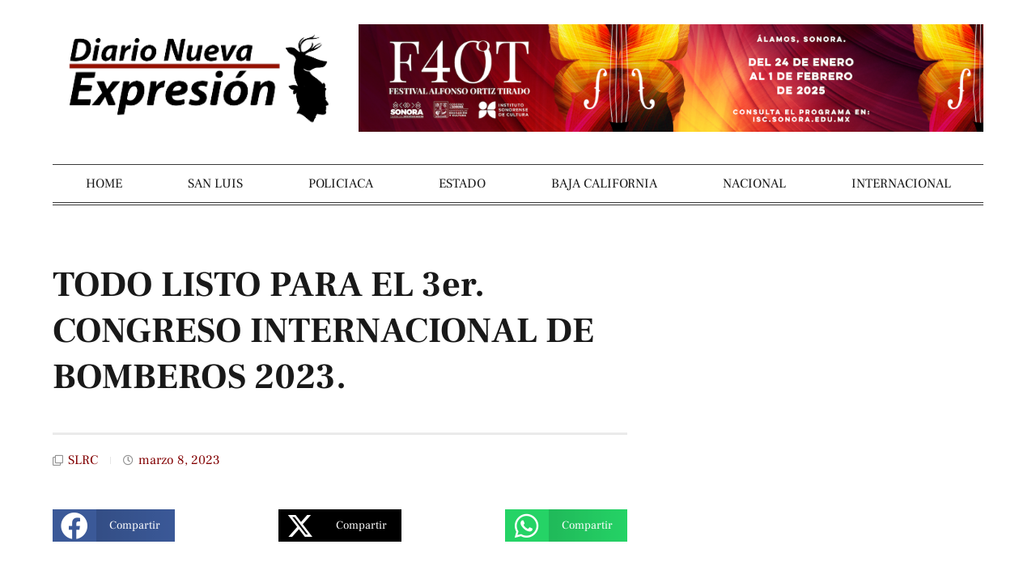

--- FILE ---
content_type: text/html; charset=UTF-8
request_url: https://diarionuevaexpresion.com/todo-listo-para-el-3er-congreso-internacional-de-bomberos-2023/
body_size: 104547
content:
<!doctype html>
<html lang="es">
<head>
	<meta charset="UTF-8">
	<meta name="viewport" content="width=device-width, initial-scale=1">
	<link rel="profile" href="https://gmpg.org/xfn/11">
	<meta name='robots' content='index, follow, max-image-preview:large, max-snippet:-1, max-video-preview:-1' />

	<!-- This site is optimized with the Yoast SEO plugin v26.1.1 - https://yoast.com/wordpress/plugins/seo/ -->
	<title>TODO LISTO PARA EL 3er. CONGRESO INTERNACIONAL DE BOMBEROS 2023. - Diario Nueva Expresión</title>
	<link rel="canonical" href="https://diarionuevaexpresion.com/todo-listo-para-el-3er-congreso-internacional-de-bomberos-2023/" />
	<meta property="og:locale" content="es_ES" />
	<meta property="og:type" content="article" />
	<meta property="og:title" content="TODO LISTO PARA EL 3er. CONGRESO INTERNACIONAL DE BOMBEROS 2023. - Diario Nueva Expresión" />
	<meta property="og:description" content="Redacción. En San Luis Río Colorado, Sonora (Marzo 08 de 2023).- Con un registro de más de 200 personas, ya se encuentra todo listo para el arranque del 3er. Congreso Internacional de Bomberos 2023, a celebrarse la próxima semana, del 15 al 18 del mes en curso en esta ciudad. El titular de la Dirección [&hellip;]" />
	<meta property="og:url" content="https://diarionuevaexpresion.com/todo-listo-para-el-3er-congreso-internacional-de-bomberos-2023/" />
	<meta property="og:site_name" content="Diario Nueva Expresión" />
	<meta property="article:published_time" content="2023-03-08T19:48:18+00:00" />
	<meta property="og:image" content="https://i0.wp.com/diarionuevaexpresion.com/wp-content/uploads/2023/03/IMG-20230308-WA0020.jpg?fit=828%2C622&ssl=1" />
	<meta property="og:image:width" content="828" />
	<meta property="og:image:height" content="622" />
	<meta property="og:image:type" content="image/jpeg" />
	<meta name="author" content="Carlos A la Torre" />
	<meta name="twitter:card" content="summary_large_image" />
	<meta name="twitter:label1" content="Escrito por" />
	<meta name="twitter:data1" content="Carlos A la Torre" />
	<meta name="twitter:label2" content="Tiempo de lectura" />
	<meta name="twitter:data2" content="2 minutos" />
	<script type="application/ld+json" class="yoast-schema-graph">{"@context":"https://schema.org","@graph":[{"@type":"Article","@id":"https://diarionuevaexpresion.com/todo-listo-para-el-3er-congreso-internacional-de-bomberos-2023/#article","isPartOf":{"@id":"https://diarionuevaexpresion.com/todo-listo-para-el-3er-congreso-internacional-de-bomberos-2023/"},"author":{"name":"Carlos A la Torre","@id":"https://diarionuevaexpresion.com/#/schema/person/b9cb7532e8369ed872f3e0740fa1fca5"},"headline":"TODO LISTO PARA EL 3er. CONGRESO INTERNACIONAL DE BOMBEROS 2023.","datePublished":"2023-03-08T19:48:18+00:00","mainEntityOfPage":{"@id":"https://diarionuevaexpresion.com/todo-listo-para-el-3er-congreso-internacional-de-bomberos-2023/"},"wordCount":373,"publisher":{"@id":"https://diarionuevaexpresion.com/#organization"},"image":{"@id":"https://diarionuevaexpresion.com/todo-listo-para-el-3er-congreso-internacional-de-bomberos-2023/#primaryimage"},"thumbnailUrl":"https://i0.wp.com/diarionuevaexpresion.com/wp-content/uploads/2023/03/IMG-20230308-WA0020.jpg?fit=828%2C622&ssl=1","articleSection":["SLRC"],"inLanguage":"es"},{"@type":"WebPage","@id":"https://diarionuevaexpresion.com/todo-listo-para-el-3er-congreso-internacional-de-bomberos-2023/","url":"https://diarionuevaexpresion.com/todo-listo-para-el-3er-congreso-internacional-de-bomberos-2023/","name":"TODO LISTO PARA EL 3er. CONGRESO INTERNACIONAL DE BOMBEROS 2023. - Diario Nueva Expresión","isPartOf":{"@id":"https://diarionuevaexpresion.com/#website"},"primaryImageOfPage":{"@id":"https://diarionuevaexpresion.com/todo-listo-para-el-3er-congreso-internacional-de-bomberos-2023/#primaryimage"},"image":{"@id":"https://diarionuevaexpresion.com/todo-listo-para-el-3er-congreso-internacional-de-bomberos-2023/#primaryimage"},"thumbnailUrl":"https://i0.wp.com/diarionuevaexpresion.com/wp-content/uploads/2023/03/IMG-20230308-WA0020.jpg?fit=828%2C622&ssl=1","datePublished":"2023-03-08T19:48:18+00:00","breadcrumb":{"@id":"https://diarionuevaexpresion.com/todo-listo-para-el-3er-congreso-internacional-de-bomberos-2023/#breadcrumb"},"inLanguage":"es","potentialAction":[{"@type":"ReadAction","target":["https://diarionuevaexpresion.com/todo-listo-para-el-3er-congreso-internacional-de-bomberos-2023/"]}]},{"@type":"ImageObject","inLanguage":"es","@id":"https://diarionuevaexpresion.com/todo-listo-para-el-3er-congreso-internacional-de-bomberos-2023/#primaryimage","url":"https://i0.wp.com/diarionuevaexpresion.com/wp-content/uploads/2023/03/IMG-20230308-WA0020.jpg?fit=828%2C622&ssl=1","contentUrl":"https://i0.wp.com/diarionuevaexpresion.com/wp-content/uploads/2023/03/IMG-20230308-WA0020.jpg?fit=828%2C622&ssl=1","width":828,"height":622},{"@type":"BreadcrumbList","@id":"https://diarionuevaexpresion.com/todo-listo-para-el-3er-congreso-internacional-de-bomberos-2023/#breadcrumb","itemListElement":[{"@type":"ListItem","position":1,"name":"Portada","item":"https://diarionuevaexpresion.com/"},{"@type":"ListItem","position":2,"name":"TODO LISTO PARA EL 3er. CONGRESO INTERNACIONAL DE BOMBEROS 2023."}]},{"@type":"WebSite","@id":"https://diarionuevaexpresion.com/#website","url":"https://diarionuevaexpresion.com/","name":"Diario Nueva Expresión","description":"Diario Nueva Expresión, San Luis Río Colorado","publisher":{"@id":"https://diarionuevaexpresion.com/#organization"},"potentialAction":[{"@type":"SearchAction","target":{"@type":"EntryPoint","urlTemplate":"https://diarionuevaexpresion.com/?s={search_term_string}"},"query-input":{"@type":"PropertyValueSpecification","valueRequired":true,"valueName":"search_term_string"}}],"inLanguage":"es"},{"@type":"Organization","@id":"https://diarionuevaexpresion.com/#organization","name":"Diario Nueva Expresión","url":"https://diarionuevaexpresion.com/","logo":{"@type":"ImageObject","inLanguage":"es","@id":"https://diarionuevaexpresion.com/#/schema/logo/image/","url":"https://i0.wp.com/diarionuevaexpresion.com/wp-content/uploads/2022/11/cropped-logodne.png?fit=389%2C111&ssl=1","contentUrl":"https://i0.wp.com/diarionuevaexpresion.com/wp-content/uploads/2022/11/cropped-logodne.png?fit=389%2C111&ssl=1","width":389,"height":111,"caption":"Diario Nueva Expresión"},"image":{"@id":"https://diarionuevaexpresion.com/#/schema/logo/image/"}},{"@type":"Person","@id":"https://diarionuevaexpresion.com/#/schema/person/b9cb7532e8369ed872f3e0740fa1fca5","name":"Carlos A la Torre","image":{"@type":"ImageObject","inLanguage":"es","@id":"https://diarionuevaexpresion.com/#/schema/person/image/","url":"https://secure.gravatar.com/avatar/b689a81fbb0005d215dacd146e6eb14478ab8d7f75a0d34b6834de45a1371cfc?s=96&d=mm&r=g","contentUrl":"https://secure.gravatar.com/avatar/b689a81fbb0005d215dacd146e6eb14478ab8d7f75a0d34b6834de45a1371cfc?s=96&d=mm&r=g","caption":"Carlos A la Torre"},"url":"https://diarionuevaexpresion.com/author/carlos/"}]}</script>
	<!-- / Yoast SEO plugin. -->


<link rel='dns-prefetch' href='//stats.wp.com' />
<link rel='preconnect' href='//i0.wp.com' />
<link rel='preconnect' href='//c0.wp.com' />
<link rel="alternate" type="application/rss+xml" title="Diario Nueva Expresión &raquo; Feed" href="https://diarionuevaexpresion.com/feed/" />
<link rel="alternate" title="oEmbed (JSON)" type="application/json+oembed" href="https://diarionuevaexpresion.com/wp-json/oembed/1.0/embed?url=https%3A%2F%2Fdiarionuevaexpresion.com%2Ftodo-listo-para-el-3er-congreso-internacional-de-bomberos-2023%2F" />
<link rel="alternate" title="oEmbed (XML)" type="text/xml+oembed" href="https://diarionuevaexpresion.com/wp-json/oembed/1.0/embed?url=https%3A%2F%2Fdiarionuevaexpresion.com%2Ftodo-listo-para-el-3er-congreso-internacional-de-bomberos-2023%2F&#038;format=xml" />
<style id='wp-img-auto-sizes-contain-inline-css'>
img:is([sizes=auto i],[sizes^="auto," i]){contain-intrinsic-size:3000px 1500px}
/*# sourceURL=wp-img-auto-sizes-contain-inline-css */
</style>
<link rel='stylesheet' id='anwp-pg-styles-css' href='https://diarionuevaexpresion.com/wp-content/plugins/anwp-post-grid-for-elementor/public/css/styles.min.css?ver=1.3.3' media='all' />
<style id='wp-emoji-styles-inline-css'>

	img.wp-smiley, img.emoji {
		display: inline !important;
		border: none !important;
		box-shadow: none !important;
		height: 1em !important;
		width: 1em !important;
		margin: 0 0.07em !important;
		vertical-align: -0.1em !important;
		background: none !important;
		padding: 0 !important;
	}
/*# sourceURL=wp-emoji-styles-inline-css */
</style>
<link rel='stylesheet' id='wp-block-library-css' href='https://c0.wp.com/c/6.9/wp-includes/css/dist/block-library/style.min.css' media='all' />
<style id='global-styles-inline-css'>
:root{--wp--preset--aspect-ratio--square: 1;--wp--preset--aspect-ratio--4-3: 4/3;--wp--preset--aspect-ratio--3-4: 3/4;--wp--preset--aspect-ratio--3-2: 3/2;--wp--preset--aspect-ratio--2-3: 2/3;--wp--preset--aspect-ratio--16-9: 16/9;--wp--preset--aspect-ratio--9-16: 9/16;--wp--preset--color--black: #000000;--wp--preset--color--cyan-bluish-gray: #abb8c3;--wp--preset--color--white: #ffffff;--wp--preset--color--pale-pink: #f78da7;--wp--preset--color--vivid-red: #cf2e2e;--wp--preset--color--luminous-vivid-orange: #ff6900;--wp--preset--color--luminous-vivid-amber: #fcb900;--wp--preset--color--light-green-cyan: #7bdcb5;--wp--preset--color--vivid-green-cyan: #00d084;--wp--preset--color--pale-cyan-blue: #8ed1fc;--wp--preset--color--vivid-cyan-blue: #0693e3;--wp--preset--color--vivid-purple: #9b51e0;--wp--preset--gradient--vivid-cyan-blue-to-vivid-purple: linear-gradient(135deg,rgb(6,147,227) 0%,rgb(155,81,224) 100%);--wp--preset--gradient--light-green-cyan-to-vivid-green-cyan: linear-gradient(135deg,rgb(122,220,180) 0%,rgb(0,208,130) 100%);--wp--preset--gradient--luminous-vivid-amber-to-luminous-vivid-orange: linear-gradient(135deg,rgb(252,185,0) 0%,rgb(255,105,0) 100%);--wp--preset--gradient--luminous-vivid-orange-to-vivid-red: linear-gradient(135deg,rgb(255,105,0) 0%,rgb(207,46,46) 100%);--wp--preset--gradient--very-light-gray-to-cyan-bluish-gray: linear-gradient(135deg,rgb(238,238,238) 0%,rgb(169,184,195) 100%);--wp--preset--gradient--cool-to-warm-spectrum: linear-gradient(135deg,rgb(74,234,220) 0%,rgb(151,120,209) 20%,rgb(207,42,186) 40%,rgb(238,44,130) 60%,rgb(251,105,98) 80%,rgb(254,248,76) 100%);--wp--preset--gradient--blush-light-purple: linear-gradient(135deg,rgb(255,206,236) 0%,rgb(152,150,240) 100%);--wp--preset--gradient--blush-bordeaux: linear-gradient(135deg,rgb(254,205,165) 0%,rgb(254,45,45) 50%,rgb(107,0,62) 100%);--wp--preset--gradient--luminous-dusk: linear-gradient(135deg,rgb(255,203,112) 0%,rgb(199,81,192) 50%,rgb(65,88,208) 100%);--wp--preset--gradient--pale-ocean: linear-gradient(135deg,rgb(255,245,203) 0%,rgb(182,227,212) 50%,rgb(51,167,181) 100%);--wp--preset--gradient--electric-grass: linear-gradient(135deg,rgb(202,248,128) 0%,rgb(113,206,126) 100%);--wp--preset--gradient--midnight: linear-gradient(135deg,rgb(2,3,129) 0%,rgb(40,116,252) 100%);--wp--preset--font-size--small: 13px;--wp--preset--font-size--medium: 20px;--wp--preset--font-size--large: 36px;--wp--preset--font-size--x-large: 42px;--wp--preset--spacing--20: 0.44rem;--wp--preset--spacing--30: 0.67rem;--wp--preset--spacing--40: 1rem;--wp--preset--spacing--50: 1.5rem;--wp--preset--spacing--60: 2.25rem;--wp--preset--spacing--70: 3.38rem;--wp--preset--spacing--80: 5.06rem;--wp--preset--shadow--natural: 6px 6px 9px rgba(0, 0, 0, 0.2);--wp--preset--shadow--deep: 12px 12px 50px rgba(0, 0, 0, 0.4);--wp--preset--shadow--sharp: 6px 6px 0px rgba(0, 0, 0, 0.2);--wp--preset--shadow--outlined: 6px 6px 0px -3px rgb(255, 255, 255), 6px 6px rgb(0, 0, 0);--wp--preset--shadow--crisp: 6px 6px 0px rgb(0, 0, 0);}:root { --wp--style--global--content-size: 800px;--wp--style--global--wide-size: 1200px; }:where(body) { margin: 0; }.wp-site-blocks > .alignleft { float: left; margin-right: 2em; }.wp-site-blocks > .alignright { float: right; margin-left: 2em; }.wp-site-blocks > .aligncenter { justify-content: center; margin-left: auto; margin-right: auto; }:where(.wp-site-blocks) > * { margin-block-start: 24px; margin-block-end: 0; }:where(.wp-site-blocks) > :first-child { margin-block-start: 0; }:where(.wp-site-blocks) > :last-child { margin-block-end: 0; }:root { --wp--style--block-gap: 24px; }:root :where(.is-layout-flow) > :first-child{margin-block-start: 0;}:root :where(.is-layout-flow) > :last-child{margin-block-end: 0;}:root :where(.is-layout-flow) > *{margin-block-start: 24px;margin-block-end: 0;}:root :where(.is-layout-constrained) > :first-child{margin-block-start: 0;}:root :where(.is-layout-constrained) > :last-child{margin-block-end: 0;}:root :where(.is-layout-constrained) > *{margin-block-start: 24px;margin-block-end: 0;}:root :where(.is-layout-flex){gap: 24px;}:root :where(.is-layout-grid){gap: 24px;}.is-layout-flow > .alignleft{float: left;margin-inline-start: 0;margin-inline-end: 2em;}.is-layout-flow > .alignright{float: right;margin-inline-start: 2em;margin-inline-end: 0;}.is-layout-flow > .aligncenter{margin-left: auto !important;margin-right: auto !important;}.is-layout-constrained > .alignleft{float: left;margin-inline-start: 0;margin-inline-end: 2em;}.is-layout-constrained > .alignright{float: right;margin-inline-start: 2em;margin-inline-end: 0;}.is-layout-constrained > .aligncenter{margin-left: auto !important;margin-right: auto !important;}.is-layout-constrained > :where(:not(.alignleft):not(.alignright):not(.alignfull)){max-width: var(--wp--style--global--content-size);margin-left: auto !important;margin-right: auto !important;}.is-layout-constrained > .alignwide{max-width: var(--wp--style--global--wide-size);}body .is-layout-flex{display: flex;}.is-layout-flex{flex-wrap: wrap;align-items: center;}.is-layout-flex > :is(*, div){margin: 0;}body .is-layout-grid{display: grid;}.is-layout-grid > :is(*, div){margin: 0;}body{padding-top: 0px;padding-right: 0px;padding-bottom: 0px;padding-left: 0px;}a:where(:not(.wp-element-button)){text-decoration: underline;}:root :where(.wp-element-button, .wp-block-button__link){background-color: #32373c;border-width: 0;color: #fff;font-family: inherit;font-size: inherit;font-style: inherit;font-weight: inherit;letter-spacing: inherit;line-height: inherit;padding-top: calc(0.667em + 2px);padding-right: calc(1.333em + 2px);padding-bottom: calc(0.667em + 2px);padding-left: calc(1.333em + 2px);text-decoration: none;text-transform: inherit;}.has-black-color{color: var(--wp--preset--color--black) !important;}.has-cyan-bluish-gray-color{color: var(--wp--preset--color--cyan-bluish-gray) !important;}.has-white-color{color: var(--wp--preset--color--white) !important;}.has-pale-pink-color{color: var(--wp--preset--color--pale-pink) !important;}.has-vivid-red-color{color: var(--wp--preset--color--vivid-red) !important;}.has-luminous-vivid-orange-color{color: var(--wp--preset--color--luminous-vivid-orange) !important;}.has-luminous-vivid-amber-color{color: var(--wp--preset--color--luminous-vivid-amber) !important;}.has-light-green-cyan-color{color: var(--wp--preset--color--light-green-cyan) !important;}.has-vivid-green-cyan-color{color: var(--wp--preset--color--vivid-green-cyan) !important;}.has-pale-cyan-blue-color{color: var(--wp--preset--color--pale-cyan-blue) !important;}.has-vivid-cyan-blue-color{color: var(--wp--preset--color--vivid-cyan-blue) !important;}.has-vivid-purple-color{color: var(--wp--preset--color--vivid-purple) !important;}.has-black-background-color{background-color: var(--wp--preset--color--black) !important;}.has-cyan-bluish-gray-background-color{background-color: var(--wp--preset--color--cyan-bluish-gray) !important;}.has-white-background-color{background-color: var(--wp--preset--color--white) !important;}.has-pale-pink-background-color{background-color: var(--wp--preset--color--pale-pink) !important;}.has-vivid-red-background-color{background-color: var(--wp--preset--color--vivid-red) !important;}.has-luminous-vivid-orange-background-color{background-color: var(--wp--preset--color--luminous-vivid-orange) !important;}.has-luminous-vivid-amber-background-color{background-color: var(--wp--preset--color--luminous-vivid-amber) !important;}.has-light-green-cyan-background-color{background-color: var(--wp--preset--color--light-green-cyan) !important;}.has-vivid-green-cyan-background-color{background-color: var(--wp--preset--color--vivid-green-cyan) !important;}.has-pale-cyan-blue-background-color{background-color: var(--wp--preset--color--pale-cyan-blue) !important;}.has-vivid-cyan-blue-background-color{background-color: var(--wp--preset--color--vivid-cyan-blue) !important;}.has-vivid-purple-background-color{background-color: var(--wp--preset--color--vivid-purple) !important;}.has-black-border-color{border-color: var(--wp--preset--color--black) !important;}.has-cyan-bluish-gray-border-color{border-color: var(--wp--preset--color--cyan-bluish-gray) !important;}.has-white-border-color{border-color: var(--wp--preset--color--white) !important;}.has-pale-pink-border-color{border-color: var(--wp--preset--color--pale-pink) !important;}.has-vivid-red-border-color{border-color: var(--wp--preset--color--vivid-red) !important;}.has-luminous-vivid-orange-border-color{border-color: var(--wp--preset--color--luminous-vivid-orange) !important;}.has-luminous-vivid-amber-border-color{border-color: var(--wp--preset--color--luminous-vivid-amber) !important;}.has-light-green-cyan-border-color{border-color: var(--wp--preset--color--light-green-cyan) !important;}.has-vivid-green-cyan-border-color{border-color: var(--wp--preset--color--vivid-green-cyan) !important;}.has-pale-cyan-blue-border-color{border-color: var(--wp--preset--color--pale-cyan-blue) !important;}.has-vivid-cyan-blue-border-color{border-color: var(--wp--preset--color--vivid-cyan-blue) !important;}.has-vivid-purple-border-color{border-color: var(--wp--preset--color--vivid-purple) !important;}.has-vivid-cyan-blue-to-vivid-purple-gradient-background{background: var(--wp--preset--gradient--vivid-cyan-blue-to-vivid-purple) !important;}.has-light-green-cyan-to-vivid-green-cyan-gradient-background{background: var(--wp--preset--gradient--light-green-cyan-to-vivid-green-cyan) !important;}.has-luminous-vivid-amber-to-luminous-vivid-orange-gradient-background{background: var(--wp--preset--gradient--luminous-vivid-amber-to-luminous-vivid-orange) !important;}.has-luminous-vivid-orange-to-vivid-red-gradient-background{background: var(--wp--preset--gradient--luminous-vivid-orange-to-vivid-red) !important;}.has-very-light-gray-to-cyan-bluish-gray-gradient-background{background: var(--wp--preset--gradient--very-light-gray-to-cyan-bluish-gray) !important;}.has-cool-to-warm-spectrum-gradient-background{background: var(--wp--preset--gradient--cool-to-warm-spectrum) !important;}.has-blush-light-purple-gradient-background{background: var(--wp--preset--gradient--blush-light-purple) !important;}.has-blush-bordeaux-gradient-background{background: var(--wp--preset--gradient--blush-bordeaux) !important;}.has-luminous-dusk-gradient-background{background: var(--wp--preset--gradient--luminous-dusk) !important;}.has-pale-ocean-gradient-background{background: var(--wp--preset--gradient--pale-ocean) !important;}.has-electric-grass-gradient-background{background: var(--wp--preset--gradient--electric-grass) !important;}.has-midnight-gradient-background{background: var(--wp--preset--gradient--midnight) !important;}.has-small-font-size{font-size: var(--wp--preset--font-size--small) !important;}.has-medium-font-size{font-size: var(--wp--preset--font-size--medium) !important;}.has-large-font-size{font-size: var(--wp--preset--font-size--large) !important;}.has-x-large-font-size{font-size: var(--wp--preset--font-size--x-large) !important;}
/*# sourceURL=global-styles-inline-css */
</style>

<link rel='stylesheet' id='hello-elementor-css' href='https://diarionuevaexpresion.com/wp-content/themes/hello-elementor/assets/css/reset.css?ver=3.4.4' media='all' />
<link rel='stylesheet' id='hello-elementor-theme-style-css' href='https://diarionuevaexpresion.com/wp-content/themes/hello-elementor/assets/css/theme.css?ver=3.4.4' media='all' />
<link rel='stylesheet' id='hello-elementor-header-footer-css' href='https://diarionuevaexpresion.com/wp-content/themes/hello-elementor/assets/css/header-footer.css?ver=3.4.4' media='all' />
<link rel='stylesheet' id='elementor-frontend-css' href='https://diarionuevaexpresion.com/wp-content/plugins/elementor/assets/css/frontend.min.css?ver=3.32.4' media='all' />
<link rel='stylesheet' id='elementor-post-9-css' href='https://diarionuevaexpresion.com/wp-content/uploads/elementor/css/post-9.css?ver=1767863500' media='all' />
<link rel='stylesheet' id='widget-image-css' href='https://diarionuevaexpresion.com/wp-content/plugins/elementor/assets/css/widget-image.min.css?ver=3.32.4' media='all' />
<link rel='stylesheet' id='widget-nav-menu-css' href='https://diarionuevaexpresion.com/wp-content/plugins/elementor-pro/assets/css/widget-nav-menu.min.css?ver=3.32.2' media='all' />
<link rel='stylesheet' id='widget-heading-css' href='https://diarionuevaexpresion.com/wp-content/plugins/elementor/assets/css/widget-heading.min.css?ver=3.32.4' media='all' />
<link rel='stylesheet' id='widget-search-form-css' href='https://diarionuevaexpresion.com/wp-content/plugins/elementor-pro/assets/css/widget-search-form.min.css?ver=3.32.2' media='all' />
<link rel='stylesheet' id='elementor-icons-shared-0-css' href='https://diarionuevaexpresion.com/wp-content/plugins/elementor/assets/lib/font-awesome/css/fontawesome.min.css?ver=5.15.3' media='all' />
<link rel='stylesheet' id='elementor-icons-fa-solid-css' href='https://diarionuevaexpresion.com/wp-content/plugins/elementor/assets/lib/font-awesome/css/solid.min.css?ver=5.15.3' media='all' />
<link rel='stylesheet' id='widget-divider-css' href='https://diarionuevaexpresion.com/wp-content/plugins/elementor/assets/css/widget-divider.min.css?ver=3.32.4' media='all' />
<link rel='stylesheet' id='widget-post-info-css' href='https://diarionuevaexpresion.com/wp-content/plugins/elementor-pro/assets/css/widget-post-info.min.css?ver=3.32.2' media='all' />
<link rel='stylesheet' id='widget-icon-list-css' href='https://diarionuevaexpresion.com/wp-content/plugins/elementor/assets/css/widget-icon-list.min.css?ver=3.32.4' media='all' />
<link rel='stylesheet' id='elementor-icons-fa-regular-css' href='https://diarionuevaexpresion.com/wp-content/plugins/elementor/assets/lib/font-awesome/css/regular.min.css?ver=5.15.3' media='all' />
<link rel='stylesheet' id='widget-share-buttons-css' href='https://diarionuevaexpresion.com/wp-content/plugins/elementor-pro/assets/css/widget-share-buttons.min.css?ver=3.32.2' media='all' />
<link rel='stylesheet' id='e-apple-webkit-css' href='https://diarionuevaexpresion.com/wp-content/plugins/elementor/assets/css/conditionals/apple-webkit.min.css?ver=3.32.4' media='all' />
<link rel='stylesheet' id='elementor-icons-fa-brands-css' href='https://diarionuevaexpresion.com/wp-content/plugins/elementor/assets/lib/font-awesome/css/brands.min.css?ver=5.15.3' media='all' />
<link rel='stylesheet' id='widget-posts-css' href='https://diarionuevaexpresion.com/wp-content/plugins/elementor-pro/assets/css/widget-posts.min.css?ver=3.32.2' media='all' />
<link rel='stylesheet' id='e-animation-slideInRight-css' href='https://diarionuevaexpresion.com/wp-content/plugins/elementor/assets/lib/animations/styles/slideInRight.min.css?ver=3.32.4' media='all' />
<link rel='stylesheet' id='e-popup-css' href='https://diarionuevaexpresion.com/wp-content/plugins/elementor-pro/assets/css/conditionals/popup.min.css?ver=3.32.2' media='all' />
<link rel='stylesheet' id='elementor-icons-css' href='https://diarionuevaexpresion.com/wp-content/plugins/elementor/assets/lib/eicons/css/elementor-icons.min.css?ver=5.44.0' media='all' />
<link rel='stylesheet' id='elementor-post-64-css' href='https://diarionuevaexpresion.com/wp-content/uploads/elementor/css/post-64.css?ver=1767863500' media='all' />
<link rel='stylesheet' id='elementor-post-74-css' href='https://diarionuevaexpresion.com/wp-content/uploads/elementor/css/post-74.css?ver=1767863500' media='all' />
<link rel='stylesheet' id='elementor-post-26-css' href='https://diarionuevaexpresion.com/wp-content/uploads/elementor/css/post-26.css?ver=1767863500' media='all' />
<link rel='stylesheet' id='elementor-post-76-css' href='https://diarionuevaexpresion.com/wp-content/uploads/elementor/css/post-76.css?ver=1767863500' media='all' />
<link rel='stylesheet' id='eael-general-css' href='https://diarionuevaexpresion.com/wp-content/plugins/essential-addons-for-elementor-lite/assets/front-end/css/view/general.min.css?ver=6.3.3' media='all' />
<link rel='stylesheet' id='wp-block-paragraph-css' href='https://c0.wp.com/c/6.9/wp-includes/blocks/paragraph/style.min.css' media='all' />
<link rel='stylesheet' id='elementor-gf-local-frankruhllibre-css' href='https://diarionuevaexpresion.com/wp-content/uploads/elementor/google-fonts/css/frankruhllibre.css?ver=1743179560' media='all' />
<script src="https://c0.wp.com/c/6.9/wp-includes/js/jquery/jquery.min.js" id="jquery-core-js"></script>
<script src="https://c0.wp.com/c/6.9/wp-includes/js/jquery/jquery-migrate.min.js" id="jquery-migrate-js"></script>
<link rel="https://api.w.org/" href="https://diarionuevaexpresion.com/wp-json/" /><link rel="alternate" title="JSON" type="application/json" href="https://diarionuevaexpresion.com/wp-json/wp/v2/posts/1915" /><link rel="EditURI" type="application/rsd+xml" title="RSD" href="https://diarionuevaexpresion.com/xmlrpc.php?rsd" />
<meta name="generator" content="WordPress 6.9" />
<link rel='shortlink' href='https://diarionuevaexpresion.com/?p=1915' />
	<style>img#wpstats{display:none}</style>
		<meta name="generator" content="Elementor 3.32.4; features: additional_custom_breakpoints; settings: css_print_method-external, google_font-enabled, font_display-swap">
			<style>
				.e-con.e-parent:nth-of-type(n+4):not(.e-lazyloaded):not(.e-no-lazyload),
				.e-con.e-parent:nth-of-type(n+4):not(.e-lazyloaded):not(.e-no-lazyload) * {
					background-image: none !important;
				}
				@media screen and (max-height: 1024px) {
					.e-con.e-parent:nth-of-type(n+3):not(.e-lazyloaded):not(.e-no-lazyload),
					.e-con.e-parent:nth-of-type(n+3):not(.e-lazyloaded):not(.e-no-lazyload) * {
						background-image: none !important;
					}
				}
				@media screen and (max-height: 640px) {
					.e-con.e-parent:nth-of-type(n+2):not(.e-lazyloaded):not(.e-no-lazyload),
					.e-con.e-parent:nth-of-type(n+2):not(.e-lazyloaded):not(.e-no-lazyload) * {
						background-image: none !important;
					}
				}
			</style>
			<link rel="icon" href="https://i0.wp.com/diarionuevaexpresion.com/wp-content/uploads/2023/01/cropped-iconvaexpres.png?fit=32%2C32&#038;ssl=1" sizes="32x32" />
<link rel="icon" href="https://i0.wp.com/diarionuevaexpresion.com/wp-content/uploads/2023/01/cropped-iconvaexpres.png?fit=192%2C192&#038;ssl=1" sizes="192x192" />
<link rel="apple-touch-icon" href="https://i0.wp.com/diarionuevaexpresion.com/wp-content/uploads/2023/01/cropped-iconvaexpres.png?fit=180%2C180&#038;ssl=1" />
<meta name="msapplication-TileImage" content="https://i0.wp.com/diarionuevaexpresion.com/wp-content/uploads/2023/01/cropped-iconvaexpres.png?fit=270%2C270&#038;ssl=1" />
</head>
<body class="wp-singular post-template-default single single-post postid-1915 single-format-standard wp-custom-logo wp-embed-responsive wp-theme-hello-elementor theme--hello-elementor hello-elementor-default elementor-default elementor-kit-9 elementor-page-26">


<a class="skip-link screen-reader-text" href="#content">Ir al contenido</a>

		<header data-elementor-type="header" data-elementor-id="64" class="elementor elementor-64 elementor-location-header" data-elementor-post-type="elementor_library">
					<section class="elementor-section elementor-top-section elementor-element elementor-element-35c26ead elementor-section-content-middle elementor-section-boxed elementor-section-height-default elementor-section-height-default" data-id="35c26ead" data-element_type="section">
						<div class="elementor-container elementor-column-gap-default">
					<div class="elementor-column elementor-col-50 elementor-top-column elementor-element elementor-element-6c1df65a" data-id="6c1df65a" data-element_type="column">
			<div class="elementor-widget-wrap elementor-element-populated">
						<div class="elementor-element elementor-element-ded5e35 elementor-widget elementor-widget-image" data-id="ded5e35" data-element_type="widget" data-widget_type="image.default">
				<div class="elementor-widget-container">
																<a href="https://diarionuevaexpresion.com/">
							<img width="389" height="129" src="https://i0.wp.com/diarionuevaexpresion.com/wp-content/uploads/2022/11/logodne.png?fit=389%2C129&amp;ssl=1" class="attachment-large size-large wp-image-162" alt="" srcset="https://i0.wp.com/diarionuevaexpresion.com/wp-content/uploads/2022/11/logodne.png?w=389&amp;ssl=1 389w, https://i0.wp.com/diarionuevaexpresion.com/wp-content/uploads/2022/11/logodne.png?resize=300%2C99&amp;ssl=1 300w" sizes="(max-width: 389px) 100vw, 389px" />								</a>
															</div>
				</div>
					</div>
		</div>
				<div class="elementor-column elementor-col-50 elementor-top-column elementor-element elementor-element-58982244 elementor-hidden-phone elementor-hidden-tablet" data-id="58982244" data-element_type="column">
			<div class="elementor-widget-wrap elementor-element-populated">
						<div class="elementor-element elementor-element-1dfb0bf elementor-widget elementor-widget-image" data-id="1dfb0bf" data-element_type="widget" data-widget_type="image.default">
				<div class="elementor-widget-container">
															<img width="800" height="138" src="https://i0.wp.com/diarionuevaexpresion.com/wp-content/uploads/2022/11/Outlook-al23fzpm.webp?fit=800%2C138&amp;ssl=1" class="attachment-large size-large wp-image-13357" alt="" srcset="https://i0.wp.com/diarionuevaexpresion.com/wp-content/uploads/2022/11/Outlook-al23fzpm.webp?w=1800&amp;ssl=1 1800w, https://i0.wp.com/diarionuevaexpresion.com/wp-content/uploads/2022/11/Outlook-al23fzpm.webp?resize=300%2C52&amp;ssl=1 300w, https://i0.wp.com/diarionuevaexpresion.com/wp-content/uploads/2022/11/Outlook-al23fzpm.webp?resize=1024%2C177&amp;ssl=1 1024w, https://i0.wp.com/diarionuevaexpresion.com/wp-content/uploads/2022/11/Outlook-al23fzpm.webp?resize=768%2C133&amp;ssl=1 768w, https://i0.wp.com/diarionuevaexpresion.com/wp-content/uploads/2022/11/Outlook-al23fzpm.webp?resize=1536%2C266&amp;ssl=1 1536w, https://i0.wp.com/diarionuevaexpresion.com/wp-content/uploads/2022/11/Outlook-al23fzpm.webp?w=1600&amp;ssl=1 1600w" sizes="(max-width: 800px) 100vw, 800px" />															</div>
				</div>
					</div>
		</div>
					</div>
		</section>
				<section class="elementor-section elementor-top-section elementor-element elementor-element-7d3d0220 elementor-section-boxed elementor-section-height-default elementor-section-height-default" data-id="7d3d0220" data-element_type="section" data-settings="{&quot;background_background&quot;:&quot;classic&quot;}">
						<div class="elementor-container elementor-column-gap-default">
					<div class="elementor-column elementor-col-100 elementor-top-column elementor-element elementor-element-7b33626d" data-id="7b33626d" data-element_type="column">
			<div class="elementor-widget-wrap elementor-element-populated">
						<div class="elementor-element elementor-element-3d4042af elementor-nav-menu__align-justify elementor-nav-menu--stretch elementor-nav-menu--dropdown-mobile elementor-nav-menu__text-align-aside elementor-nav-menu--toggle elementor-nav-menu--burger elementor-widget elementor-widget-nav-menu" data-id="3d4042af" data-element_type="widget" data-settings="{&quot;full_width&quot;:&quot;stretch&quot;,&quot;submenu_icon&quot;:{&quot;value&quot;:&quot;&lt;i class=\&quot;fas fa-chevron-down\&quot; aria-hidden=\&quot;true\&quot;&gt;&lt;\/i&gt;&quot;,&quot;library&quot;:&quot;fa-solid&quot;},&quot;layout&quot;:&quot;horizontal&quot;,&quot;toggle&quot;:&quot;burger&quot;}" data-widget_type="nav-menu.default">
				<div class="elementor-widget-container">
								<nav aria-label="Menú" class="elementor-nav-menu--main elementor-nav-menu__container elementor-nav-menu--layout-horizontal e--pointer-background e--animation-fade">
				<ul id="menu-1-3d4042af" class="elementor-nav-menu"><li class="menu-item menu-item-type-post_type menu-item-object-page menu-item-home menu-item-258"><a href="https://diarionuevaexpresion.com/" class="elementor-item">HOME</a></li>
<li class="menu-item menu-item-type-custom menu-item-object-custom menu-item-259"><a href="https://diarionuevaexpresion.com/categoria/slrc/" class="elementor-item">SAN LUIS</a></li>
<li class="menu-item menu-item-type-custom menu-item-object-custom menu-item-288"><a href="https://diarionuevaexpresion.com/categoria/policiaca/" class="elementor-item">POLICIACA</a></li>
<li class="menu-item menu-item-type-custom menu-item-object-custom menu-item-262"><a href="https://diarionuevaexpresion.com/categoria/estado/" class="elementor-item">ESTADO</a></li>
<li class="menu-item menu-item-type-custom menu-item-object-custom menu-item-437"><a href="https://diarionuevaexpresion.com/categoria/baja-california/" class="elementor-item">BAJA CALIFORNIA</a></li>
<li class="menu-item menu-item-type-custom menu-item-object-custom menu-item-260"><a href="https://diarionuevaexpresion.com/categoria/nacional/" class="elementor-item">NACIONAL</a></li>
<li class="menu-item menu-item-type-custom menu-item-object-custom menu-item-261"><a href="https://diarionuevaexpresion.com/categoria/internacional/" class="elementor-item">INTERNACIONAL</a></li>
</ul>			</nav>
					<div class="elementor-menu-toggle" role="button" tabindex="0" aria-label="Alternar menú" aria-expanded="false">
			<i aria-hidden="true" role="presentation" class="elementor-menu-toggle__icon--open eicon-menu-bar"></i><i aria-hidden="true" role="presentation" class="elementor-menu-toggle__icon--close eicon-close"></i>		</div>
					<nav class="elementor-nav-menu--dropdown elementor-nav-menu__container" aria-hidden="true">
				<ul id="menu-2-3d4042af" class="elementor-nav-menu"><li class="menu-item menu-item-type-post_type menu-item-object-page menu-item-home menu-item-258"><a href="https://diarionuevaexpresion.com/" class="elementor-item" tabindex="-1">HOME</a></li>
<li class="menu-item menu-item-type-custom menu-item-object-custom menu-item-259"><a href="https://diarionuevaexpresion.com/categoria/slrc/" class="elementor-item" tabindex="-1">SAN LUIS</a></li>
<li class="menu-item menu-item-type-custom menu-item-object-custom menu-item-288"><a href="https://diarionuevaexpresion.com/categoria/policiaca/" class="elementor-item" tabindex="-1">POLICIACA</a></li>
<li class="menu-item menu-item-type-custom menu-item-object-custom menu-item-262"><a href="https://diarionuevaexpresion.com/categoria/estado/" class="elementor-item" tabindex="-1">ESTADO</a></li>
<li class="menu-item menu-item-type-custom menu-item-object-custom menu-item-437"><a href="https://diarionuevaexpresion.com/categoria/baja-california/" class="elementor-item" tabindex="-1">BAJA CALIFORNIA</a></li>
<li class="menu-item menu-item-type-custom menu-item-object-custom menu-item-260"><a href="https://diarionuevaexpresion.com/categoria/nacional/" class="elementor-item" tabindex="-1">NACIONAL</a></li>
<li class="menu-item menu-item-type-custom menu-item-object-custom menu-item-261"><a href="https://diarionuevaexpresion.com/categoria/internacional/" class="elementor-item" tabindex="-1">INTERNACIONAL</a></li>
</ul>			</nav>
						</div>
				</div>
					</div>
		</div>
					</div>
		</section>
				</header>
				<div data-elementor-type="single-post" data-elementor-id="26" class="elementor elementor-26 elementor-location-single post-1915 post type-post status-publish format-standard has-post-thumbnail hentry category-slrc" data-elementor-post-type="elementor_library">
					<section class="elementor-section elementor-top-section elementor-element elementor-element-911e9e5 elementor-section-boxed elementor-section-height-default elementor-section-height-default" data-id="911e9e5" data-element_type="section">
						<div class="elementor-container elementor-column-gap-default">
					<div class="elementor-column elementor-col-66 elementor-top-column elementor-element elementor-element-5c8534ef" data-id="5c8534ef" data-element_type="column">
			<div class="elementor-widget-wrap elementor-element-populated">
						<div class="elementor-element elementor-element-5f0cd61a elementor-widget elementor-widget-theme-post-title elementor-page-title elementor-widget-heading" data-id="5f0cd61a" data-element_type="widget" data-widget_type="theme-post-title.default">
				<div class="elementor-widget-container">
					<h1 class="elementor-heading-title elementor-size-default">TODO LISTO PARA EL 3er. CONGRESO INTERNACIONAL DE BOMBEROS 2023.</h1>				</div>
				</div>
				<div class="elementor-element elementor-element-1c52f410 elementor-widget-divider--view-line elementor-widget elementor-widget-divider" data-id="1c52f410" data-element_type="widget" data-widget_type="divider.default">
				<div class="elementor-widget-container">
							<div class="elementor-divider">
			<span class="elementor-divider-separator">
						</span>
		</div>
						</div>
				</div>
				<div class="elementor-element elementor-element-703cac68 elementor-align-left elementor-mobile-align-center elementor-widget elementor-widget-post-info" data-id="703cac68" data-element_type="widget" data-widget_type="post-info.default">
				<div class="elementor-widget-container">
							<ul class="elementor-inline-items elementor-icon-list-items elementor-post-info">
								<li class="elementor-icon-list-item elementor-repeater-item-16714ec elementor-inline-item" itemprop="about">
										<span class="elementor-icon-list-icon">
								<i aria-hidden="true" class="far fa-clone"></i>							</span>
									<span class="elementor-icon-list-text elementor-post-info__item elementor-post-info__item--type-terms">
										<span class="elementor-post-info__terms-list">
				<a href="https://diarionuevaexpresion.com/categoria/slrc/" class="elementor-post-info__terms-list-item">SLRC</a>				</span>
					</span>
								</li>
				<li class="elementor-icon-list-item elementor-repeater-item-a6a1bfb elementor-inline-item" itemprop="datePublished">
						<a href="https://diarionuevaexpresion.com/2023/03/08/">
											<span class="elementor-icon-list-icon">
								<i aria-hidden="true" class="far fa-clock"></i>							</span>
									<span class="elementor-icon-list-text elementor-post-info__item elementor-post-info__item--type-date">
										<time>marzo 8, 2023</time>					</span>
									</a>
				</li>
				</ul>
						</div>
				</div>
				<div class="elementor-element elementor-element-3358a487 elementor-grid-mobile-0 elementor-share-buttons--view-icon-text elementor-share-buttons--skin-gradient elementor-share-buttons--shape-square elementor-grid-0 elementor-share-buttons--color-official elementor-widget elementor-widget-share-buttons" data-id="3358a487" data-element_type="widget" data-widget_type="share-buttons.default">
				<div class="elementor-widget-container">
							<div class="elementor-grid" role="list">
								<div class="elementor-grid-item" role="listitem">
						<div class="elementor-share-btn elementor-share-btn_facebook" role="button" tabindex="0" aria-label="Compartir en facebook">
															<span class="elementor-share-btn__icon">
								<i class="fab fa-facebook" aria-hidden="true"></i>							</span>
																						<div class="elementor-share-btn__text">
																			<span class="elementor-share-btn__title">
										Compartir									</span>
																	</div>
													</div>
					</div>
									<div class="elementor-grid-item" role="listitem">
						<div class="elementor-share-btn elementor-share-btn_x-twitter" role="button" tabindex="0" aria-label="Compartir en x-twitter">
															<span class="elementor-share-btn__icon">
								<i class="fab fa-x-twitter" aria-hidden="true"></i>							</span>
																						<div class="elementor-share-btn__text">
																			<span class="elementor-share-btn__title">
										Compartir									</span>
																	</div>
													</div>
					</div>
									<div class="elementor-grid-item" role="listitem">
						<div class="elementor-share-btn elementor-share-btn_whatsapp" role="button" tabindex="0" aria-label="Compartir en whatsapp">
															<span class="elementor-share-btn__icon">
								<i class="fab fa-whatsapp" aria-hidden="true"></i>							</span>
																						<div class="elementor-share-btn__text">
																			<span class="elementor-share-btn__title">
										Compartir									</span>
																	</div>
													</div>
					</div>
						</div>
						</div>
				</div>
				<div class="elementor-element elementor-element-3f516955 elementor-widget elementor-widget-theme-post-featured-image elementor-widget-image" data-id="3f516955" data-element_type="widget" data-widget_type="theme-post-featured-image.default">
				<div class="elementor-widget-container">
															<img width="800" height="601" src="https://i0.wp.com/diarionuevaexpresion.com/wp-content/uploads/2023/03/IMG-20230308-WA0020.jpg?fit=800%2C601&amp;ssl=1" class="attachment-large size-large wp-image-1914" alt="" srcset="https://i0.wp.com/diarionuevaexpresion.com/wp-content/uploads/2023/03/IMG-20230308-WA0020.jpg?w=828&amp;ssl=1 828w, https://i0.wp.com/diarionuevaexpresion.com/wp-content/uploads/2023/03/IMG-20230308-WA0020.jpg?resize=300%2C225&amp;ssl=1 300w, https://i0.wp.com/diarionuevaexpresion.com/wp-content/uploads/2023/03/IMG-20230308-WA0020.jpg?resize=768%2C577&amp;ssl=1 768w" sizes="(max-width: 800px) 100vw, 800px" />															</div>
				</div>
				<div class="elementor-element elementor-element-50295e49 elementor-widget elementor-widget-theme-post-content" data-id="50295e49" data-element_type="widget" data-widget_type="theme-post-content.default">
				<div class="elementor-widget-container">
					
<p>Redacción.</p>



<p>En San Luis Río Colorado, Sonora (Marzo 08 de 2023).- Con un registro de más de 200 personas, ya se encuentra todo listo para el arranque del 3er. Congreso Internacional de Bomberos 2023, a celebrarse la próxima semana, del 15 al 18 del mes en curso en esta ciudad.</p>



<p>El titular de la Dirección de Protección Civil y Bomberos Municipales, Ricardo Trigo Ramírez, informó que el arranque de los seis talleres y siete conferencias será el miércoles 15 con los talleres de “Investigación de incendios”, “Operaciones contra incendios”, “Supervivencia y seguridad del Bombero”, todos en diferentes locaciones como Hotel Araiza, Teatro Río Colorado y el Salón DIF.</p>



<p>También se estarán impartiendo los talleres de “Patrones de chorros contra incendios”, “Descontaminación”, y “Rehabilitación”.</p>



<p>El sábado 18 de marzo los participantes recibirán conferencias con temas importantes como: “Experiencia de vida”, Salud mental del Bombero”, “Tecnologías en Bomberos”, Protección Civil”, “RIC-RIT”, “Liderazgo”, y “Gestión en edificios altos”.</p>



<p>“En este evento participan bomberos de los estados de Jalisco, Quintana Roo, Baja California, Coahuila, Sinaloa, Sonora, Chiapas y Michoacán, además de agrupaciones locales como Bomberos Rurales, Voluntarios y Municipales, y de Cruz Roja Mexicana, quienes aprovecharon el proceso de inscripción que venció el pasado 03 de marzo”, agregó.</p>



<p>El interés del alcalde Santos González Yescas, resaltó, es trabajar en coordinación por un bien común, y este Congreso viene a reforzar los conocimientos de los integrantes de los diferentes cuerpos de Bomberos, y grupos de emergencia con el objetivo de proteger la vida y ofrecer un buen servicio a la comunidad.</p>



<p>Los talleres y conferencias se impartirán por instructores altamente calificados de Tijuana, Playas de Rosarito e integrantes del Grupo de Bomberos del Noroeste, con el apoyo de instructores locales, agregó.</p>



<p>Por último, el funcionario municipal agradeció en nombre del presidente municipal la participación en el Congreso a todos los elementos e instructores y reiteró el compromiso del 29 Ayuntamiento por trabajar en la actualización y capacitación no solo de los elementos de rescate del municipio sino de toda la región y todo el país.</p>
				</div>
				</div>
				<div class="elementor-element elementor-element-96cb8d8 elementor-grid-mobile-0 elementor-share-buttons--view-icon-text elementor-share-buttons--skin-gradient elementor-share-buttons--shape-square elementor-grid-0 elementor-share-buttons--color-official elementor-widget elementor-widget-share-buttons" data-id="96cb8d8" data-element_type="widget" data-widget_type="share-buttons.default">
				<div class="elementor-widget-container">
							<div class="elementor-grid" role="list">
								<div class="elementor-grid-item" role="listitem">
						<div class="elementor-share-btn elementor-share-btn_facebook" role="button" tabindex="0" aria-label="Compartir en facebook">
															<span class="elementor-share-btn__icon">
								<i class="fab fa-facebook" aria-hidden="true"></i>							</span>
																						<div class="elementor-share-btn__text">
																			<span class="elementor-share-btn__title">
										Compartir									</span>
																	</div>
													</div>
					</div>
									<div class="elementor-grid-item" role="listitem">
						<div class="elementor-share-btn elementor-share-btn_x-twitter" role="button" tabindex="0" aria-label="Compartir en x-twitter">
															<span class="elementor-share-btn__icon">
								<i class="fab fa-x-twitter" aria-hidden="true"></i>							</span>
																						<div class="elementor-share-btn__text">
																			<span class="elementor-share-btn__title">
										Compartir									</span>
																	</div>
													</div>
					</div>
									<div class="elementor-grid-item" role="listitem">
						<div class="elementor-share-btn elementor-share-btn_whatsapp" role="button" tabindex="0" aria-label="Compartir en whatsapp">
															<span class="elementor-share-btn__icon">
								<i class="fab fa-whatsapp" aria-hidden="true"></i>							</span>
																						<div class="elementor-share-btn__text">
																			<span class="elementor-share-btn__title">
										Compartir									</span>
																	</div>
													</div>
					</div>
						</div>
						</div>
				</div>
				<div class="elementor-element elementor-element-2fc77784 elementor-widget-divider--view-line elementor-widget elementor-widget-divider" data-id="2fc77784" data-element_type="widget" data-widget_type="divider.default">
				<div class="elementor-widget-container">
							<div class="elementor-divider">
			<span class="elementor-divider-separator">
						</span>
		</div>
						</div>
				</div>
				<div class="elementor-element elementor-element-6c457a3 elementor-widget elementor-widget-image" data-id="6c457a3" data-element_type="widget" data-widget_type="image.default">
				<div class="elementor-widget-container">
																<a href="https://www.facebook.com/ElementoJuridico" target="_blank">
							<img width="800" height="671" src="https://i0.wp.com/diarionuevaexpresion.com/wp-content/uploads/2022/11/divorcio-voluntario.jpg?fit=800%2C671&amp;ssl=1" class="attachment-large size-large wp-image-7608" alt="" srcset="https://i0.wp.com/diarionuevaexpresion.com/wp-content/uploads/2022/11/divorcio-voluntario.jpg?w=940&amp;ssl=1 940w, https://i0.wp.com/diarionuevaexpresion.com/wp-content/uploads/2022/11/divorcio-voluntario.jpg?resize=300%2C251&amp;ssl=1 300w, https://i0.wp.com/diarionuevaexpresion.com/wp-content/uploads/2022/11/divorcio-voluntario.jpg?resize=768%2C644&amp;ssl=1 768w" sizes="(max-width: 800px) 100vw, 800px" />								</a>
															</div>
				</div>
				<section class="elementor-section elementor-inner-section elementor-element elementor-element-428eda61 elementor-section-boxed elementor-section-height-default elementor-section-height-default" data-id="428eda61" data-element_type="section">
						<div class="elementor-container elementor-column-gap-no">
					<div class="elementor-column elementor-col-100 elementor-inner-column elementor-element elementor-element-4d1e628d" data-id="4d1e628d" data-element_type="column">
			<div class="elementor-widget-wrap elementor-element-populated">
						<div class="elementor-element elementor-element-4ac056cf elementor-widget elementor-widget-heading" data-id="4ac056cf" data-element_type="widget" data-widget_type="heading.default">
				<div class="elementor-widget-container">
					<h2 class="elementor-heading-title elementor-size-default">Noticias Relacionadas</h2>				</div>
				</div>
				<div class="elementor-element elementor-element-31a3f806 elementor-grid-tablet-3 elementor-grid-mobile-2 elementor-grid-3 elementor-posts--thumbnail-top elementor-widget elementor-widget-posts" data-id="31a3f806" data-element_type="widget" data-settings="{&quot;classic_row_gap&quot;:{&quot;unit&quot;:&quot;px&quot;,&quot;size&quot;:30,&quot;sizes&quot;:[]},&quot;classic_columns_tablet&quot;:&quot;3&quot;,&quot;classic_columns_mobile&quot;:&quot;2&quot;,&quot;classic_columns&quot;:&quot;3&quot;,&quot;classic_row_gap_tablet&quot;:{&quot;unit&quot;:&quot;px&quot;,&quot;size&quot;:&quot;&quot;,&quot;sizes&quot;:[]},&quot;classic_row_gap_mobile&quot;:{&quot;unit&quot;:&quot;px&quot;,&quot;size&quot;:&quot;&quot;,&quot;sizes&quot;:[]}}" data-widget_type="posts.classic">
				<div class="elementor-widget-container">
							<div class="elementor-posts-container elementor-posts elementor-posts--skin-classic elementor-grid" role="list">
				<article class="elementor-post elementor-grid-item post-19269 post type-post status-publish format-standard has-post-thumbnail hentry category-estado category-policiaca" role="listitem">
				<a class="elementor-post__thumbnail__link" href="https://diarionuevaexpresion.com/amic-defensa-recupera-seis-vehiculos-robados-en-sonoyta-sonora/" tabindex="-1" >
			<div class="elementor-post__thumbnail"><img width="300" height="246" src="https://i0.wp.com/diarionuevaexpresion.com/wp-content/uploads/2026/01/IMG-20260120-WA0034.jpg?fit=300%2C246&amp;ssl=1" class="attachment-medium size-medium wp-image-19268" alt="" /></div>
		</a>
				<div class="elementor-post__text">
				<h4 class="elementor-post__title">
			<a href="https://diarionuevaexpresion.com/amic-defensa-recupera-seis-vehiculos-robados-en-sonoyta-sonora/" >
				AMIC &#8211; DEFENSA RECUPERA SEIS VEHÍCULOS ROBADOS EN SONOYTA SONORA.			</a>
		</h4>
				<div class="elementor-post__meta-data">
					<span class="elementor-post-date">
			enero 20, 2026		</span>
				</div>
				</div>
				</article>
				<article class="elementor-post elementor-grid-item post-19266 post type-post status-publish format-standard has-post-thumbnail hentry category-slrc" role="listitem">
				<a class="elementor-post__thumbnail__link" href="https://diarionuevaexpresion.com/ofrece-salud-publica-municipal-servicios-de-laboratorio/" tabindex="-1" >
			<div class="elementor-post__thumbnail"><img width="285" height="300" src="https://i0.wp.com/diarionuevaexpresion.com/wp-content/uploads/2026/01/Screenshot_20260120-203751_Facebook.jpg?fit=285%2C300&amp;ssl=1" class="attachment-medium size-medium wp-image-19265" alt="" /></div>
		</a>
				<div class="elementor-post__text">
				<h4 class="elementor-post__title">
			<a href="https://diarionuevaexpresion.com/ofrece-salud-publica-municipal-servicios-de-laboratorio/" >
				OFRECE SALUD PÚBLICA MUNICIPAL SERVICIOS DE LABORATORIO.			</a>
		</h4>
				<div class="elementor-post__meta-data">
					<span class="elementor-post-date">
			enero 20, 2026		</span>
				</div>
				</div>
				</article>
				<article class="elementor-post elementor-grid-item post-19263 post type-post status-publish format-standard has-post-thumbnail hentry category-slrc" role="listitem">
				<a class="elementor-post__thumbnail__link" href="https://diarionuevaexpresion.com/crread-ac-nos-ponemos-a-tus-ordenes-san-luis-rio-colorado-sonora-125/" tabindex="-1" >
			<div class="elementor-post__thumbnail"><img width="300" height="300" src="https://i0.wp.com/diarionuevaexpresion.com/wp-content/uploads/2026/01/FB_IMG_1767386485565-10.jpg?fit=300%2C300&amp;ssl=1" class="attachment-medium size-medium wp-image-19262" alt="" /></div>
		</a>
				<div class="elementor-post__text">
				<h4 class="elementor-post__title">
			<a href="https://diarionuevaexpresion.com/crread-ac-nos-ponemos-a-tus-ordenes-san-luis-rio-colorado-sonora-125/" >
				«CRREAD» AC. NOS PONEMOS A TUS ÓRDENES SAN LUIS RÍO COLORADO SONORA.			</a>
		</h4>
				<div class="elementor-post__meta-data">
					<span class="elementor-post-date">
			enero 19, 2026		</span>
				</div>
				</div>
				</article>
				<article class="elementor-post elementor-grid-item post-19260 post type-post status-publish format-standard has-post-thumbnail hentry category-estado" role="listitem">
				<a class="elementor-post__thumbnail__link" href="https://diarionuevaexpresion.com/supervisan-avances-de-obra-de-nuevo-panteon-municipal-numero-4-en-ejido-islitas/" tabindex="-1" >
			<div class="elementor-post__thumbnail"><img width="289" height="300" src="https://i0.wp.com/diarionuevaexpresion.com/wp-content/uploads/2026/01/Screenshot_20260119-154643_Facebook.jpg?fit=289%2C300&amp;ssl=1" class="attachment-medium size-medium wp-image-19259" alt="" /></div>
		</a>
				<div class="elementor-post__text">
				<h4 class="elementor-post__title">
			<a href="https://diarionuevaexpresion.com/supervisan-avances-de-obra-de-nuevo-panteon-municipal-numero-4-en-ejido-islitas/" >
				SUPERVISAN AVANCES DE OBRA DE NUEVO PANTEÓN MUNICIPAL NUMERO 4 EN EJIDO ISLITAS.			</a>
		</h4>
				<div class="elementor-post__meta-data">
					<span class="elementor-post-date">
			enero 19, 2026		</span>
				</div>
				</div>
				</article>
				<article class="elementor-post elementor-grid-item post-19257 post type-post status-publish format-standard has-post-thumbnail hentry category-slrc" role="listitem">
				<a class="elementor-post__thumbnail__link" href="https://diarionuevaexpresion.com/taller-el-rocky-radiadores-y-mofles-en-san-luis-rio-colorado-sonora-16/" tabindex="-1" >
			<div class="elementor-post__thumbnail"><img width="292" height="300" src="https://i0.wp.com/diarionuevaexpresion.com/wp-content/uploads/2026/01/Screenshot_20251202-192354_Facebook-8.jpg?fit=292%2C300&amp;ssl=1" class="attachment-medium size-medium wp-image-19256" alt="" /></div>
		</a>
				<div class="elementor-post__text">
				<h4 class="elementor-post__title">
			<a href="https://diarionuevaexpresion.com/taller-el-rocky-radiadores-y-mofles-en-san-luis-rio-colorado-sonora-16/" >
				TALLER «EL ROCKY» RADIADORES Y MOFLES EN SAN LUIS RÍO COLORADO SONORA.			</a>
		</h4>
				<div class="elementor-post__meta-data">
					<span class="elementor-post-date">
			enero 19, 2026		</span>
				</div>
				</div>
				</article>
				<article class="elementor-post elementor-grid-item post-19254 post type-post status-publish format-standard has-post-thumbnail hentry category-estado category-policiaca" role="listitem">
				<a class="elementor-post__thumbnail__link" href="https://diarionuevaexpresion.com/guardia-nacional-y-ejercito-mexicano-aseguran-armas-largas-y-diversos-cartuchos-en-sonora/" tabindex="-1" >
			<div class="elementor-post__thumbnail"><img width="300" height="267" src="https://i0.wp.com/diarionuevaexpresion.com/wp-content/uploads/2026/01/IMG-20260119-WA0003.jpg?fit=300%2C267&amp;ssl=1" class="attachment-medium size-medium wp-image-19253" alt="" /></div>
		</a>
				<div class="elementor-post__text">
				<h4 class="elementor-post__title">
			<a href="https://diarionuevaexpresion.com/guardia-nacional-y-ejercito-mexicano-aseguran-armas-largas-y-diversos-cartuchos-en-sonora/" >
				GUARDIA NACIONAL Y EJÉRCITO MEXICANO ASEGURAN ARMAS LARGAS Y DIVERSOS CARTUCHOS EN SONORA.			</a>
		</h4>
				<div class="elementor-post__meta-data">
					<span class="elementor-post-date">
			enero 19, 2026		</span>
				</div>
				</div>
				</article>
				<article class="elementor-post elementor-grid-item post-19251 post type-post status-publish format-standard has-post-thumbnail hentry category-slrc" role="listitem">
				<a class="elementor-post__thumbnail__link" href="https://diarionuevaexpresion.com/remolque-valencia-city-san-luis-rio-colorado-sonora-152/" tabindex="-1" >
			<div class="elementor-post__thumbnail"><img width="300" height="300" src="https://i0.wp.com/diarionuevaexpresion.com/wp-content/uploads/2026/01/FB_IMG_1767390688592-5.jpg?fit=300%2C300&amp;ssl=1" class="attachment-medium size-medium wp-image-19250" alt="" /></div>
		</a>
				<div class="elementor-post__text">
				<h4 class="elementor-post__title">
			<a href="https://diarionuevaexpresion.com/remolque-valencia-city-san-luis-rio-colorado-sonora-152/" >
				REMOLQUE VALENCIA CITY SAN LUIS RÍO COLORADO SONORA.			</a>
		</h4>
				<div class="elementor-post__meta-data">
					<span class="elementor-post-date">
			enero 17, 2026		</span>
				</div>
				</div>
				</article>
				<article class="elementor-post elementor-grid-item post-19248 post type-post status-publish format-standard has-post-thumbnail hentry category-slrc" role="listitem">
				<a class="elementor-post__thumbnail__link" href="https://diarionuevaexpresion.com/crread-ac-nos-ponemos-a-tus-ordenes-san-luis-rio-colorado-sonora-124/" tabindex="-1" >
			<div class="elementor-post__thumbnail"><img width="300" height="300" src="https://i0.wp.com/diarionuevaexpresion.com/wp-content/uploads/2026/01/FB_IMG_1767386485565-9.jpg?fit=300%2C300&amp;ssl=1" class="attachment-medium size-medium wp-image-19247" alt="" /></div>
		</a>
				<div class="elementor-post__text">
				<h4 class="elementor-post__title">
			<a href="https://diarionuevaexpresion.com/crread-ac-nos-ponemos-a-tus-ordenes-san-luis-rio-colorado-sonora-124/" >
				«CRREAD» AC. NOS PONEMOS A TUS ÓRDENES SAN LUIS RÍO COLORADO SONORA.			</a>
		</h4>
				<div class="elementor-post__meta-data">
					<span class="elementor-post-date">
			enero 17, 2026		</span>
				</div>
				</div>
				</article>
				<article class="elementor-post elementor-grid-item post-19245 post type-post status-publish format-standard has-post-thumbnail hentry category-policiaca category-slrc" role="listitem">
				<a class="elementor-post__thumbnail__link" href="https://diarionuevaexpresion.com/entrega-alcalde-9-nuevas-patrullas-para-reforzar-la-seguridad/" tabindex="-1" >
			<div class="elementor-post__thumbnail"><img width="289" height="300" src="https://i0.wp.com/diarionuevaexpresion.com/wp-content/uploads/2026/01/Screenshot_20260116-163729_Facebook.jpg?fit=289%2C300&amp;ssl=1" class="attachment-medium size-medium wp-image-19244" alt="" /></div>
		</a>
				<div class="elementor-post__text">
				<h4 class="elementor-post__title">
			<a href="https://diarionuevaexpresion.com/entrega-alcalde-9-nuevas-patrullas-para-reforzar-la-seguridad/" >
				ENTREGA ALCALDE 9 NUEVAS PATRULLAS PARA REFORZAR LA SEGURIDAD			</a>
		</h4>
				<div class="elementor-post__meta-data">
					<span class="elementor-post-date">
			enero 16, 2026		</span>
				</div>
				</div>
				</article>
				<article class="elementor-post elementor-grid-item post-19242 post type-post status-publish format-standard has-post-thumbnail hentry category-slrc" role="listitem">
				<a class="elementor-post__thumbnail__link" href="https://diarionuevaexpresion.com/taller-el-rocky-radiadores-y-mofles-en-san-luis-rio-colorado-sonora-15/" tabindex="-1" >
			<div class="elementor-post__thumbnail"><img width="292" height="300" src="https://i0.wp.com/diarionuevaexpresion.com/wp-content/uploads/2026/01/Screenshot_20251202-192354_Facebook-7.jpg?fit=292%2C300&amp;ssl=1" class="attachment-medium size-medium wp-image-19241" alt="" /></div>
		</a>
				<div class="elementor-post__text">
				<h4 class="elementor-post__title">
			<a href="https://diarionuevaexpresion.com/taller-el-rocky-radiadores-y-mofles-en-san-luis-rio-colorado-sonora-15/" >
				TALLER «EL ROCKY» RADIADORES Y MOFLES EN SAN LUIS RÍO COLORADO SONORA.			</a>
		</h4>
				<div class="elementor-post__meta-data">
					<span class="elementor-post-date">
			enero 15, 2026		</span>
				</div>
				</div>
				</article>
				<article class="elementor-post elementor-grid-item post-19239 post type-post status-publish format-standard has-post-thumbnail hentry category-slrc" role="listitem">
				<a class="elementor-post__thumbnail__link" href="https://diarionuevaexpresion.com/crread-ac-nos-ponemos-a-tus-ordenes-san-luis-rio-colorado-sonora-123/" tabindex="-1" >
			<div class="elementor-post__thumbnail"><img width="300" height="300" src="https://i0.wp.com/diarionuevaexpresion.com/wp-content/uploads/2026/01/FB_IMG_1767386485565-8.jpg?fit=300%2C300&amp;ssl=1" class="attachment-medium size-medium wp-image-19238" alt="" /></div>
		</a>
				<div class="elementor-post__text">
				<h4 class="elementor-post__title">
			<a href="https://diarionuevaexpresion.com/crread-ac-nos-ponemos-a-tus-ordenes-san-luis-rio-colorado-sonora-123/" >
				«CRREAD» AC. NOS PONEMOS A TUS ÓRDENES SAN LUIS RÍO COLORADO SONORA.			</a>
		</h4>
				<div class="elementor-post__meta-data">
					<span class="elementor-post-date">
			enero 15, 2026		</span>
				</div>
				</div>
				</article>
				<article class="elementor-post elementor-grid-item post-19236 post type-post status-publish format-standard has-post-thumbnail hentry category-policiaca category-slrc" role="listitem">
				<a class="elementor-post__thumbnail__link" href="https://diarionuevaexpresion.com/fgjes-formula-imputacion-por-doble-tentativa-de-homicidio-en-san-luis-rio-colorado-sonora/" tabindex="-1" >
			<div class="elementor-post__thumbnail"><img width="238" height="300" src="https://i0.wp.com/diarionuevaexpresion.com/wp-content/uploads/2026/01/IMG-20260115-WA0062.jpg?fit=238%2C300&amp;ssl=1" class="attachment-medium size-medium wp-image-19235" alt="" /></div>
		</a>
				<div class="elementor-post__text">
				<h4 class="elementor-post__title">
			<a href="https://diarionuevaexpresion.com/fgjes-formula-imputacion-por-doble-tentativa-de-homicidio-en-san-luis-rio-colorado-sonora/" >
				FGJES FORMULA IMPUTACIÓN POR DOBLE TENTATIVA DE HOMICIDIO EN SAN LUIS RÍO COLORADO SONORA.			</a>
		</h4>
				<div class="elementor-post__meta-data">
					<span class="elementor-post-date">
			enero 15, 2026		</span>
				</div>
				</div>
				</article>
				</div>
		
						</div>
				</div>
					</div>
		</div>
					</div>
		</section>
				<div class="elementor-element elementor-element-7a3666b1 elementor-widget-divider--view-line elementor-widget elementor-widget-divider" data-id="7a3666b1" data-element_type="widget" data-widget_type="divider.default">
				<div class="elementor-widget-container">
							<div class="elementor-divider">
			<span class="elementor-divider-separator">
						</span>
		</div>
						</div>
				</div>
					</div>
		</div>
				<div class="elementor-column elementor-col-33 elementor-top-column elementor-element elementor-element-a0208db" data-id="a0208db" data-element_type="column">
			<div class="elementor-widget-wrap elementor-element-populated">
						<div class="elementor-element elementor-element-31f2812 elementor-widget elementor-widget-html" data-id="31f2812" data-element_type="widget" data-widget_type="html.default">
				<div class="elementor-widget-container">
					<iframe src="//www.facebook.com/plugins/likebox.php?href=https%3A%2F%2Fwww.facebook.com%2F100067172055609&amp;width&amp;height=480&amp;colorscheme=light&amp;show_faces=false&amp;header=false&amp;stream=true&amp;show_border=false" scrolling="no" frameborder="0" style="border:none; overflow:hidden; width:560px; height:520px;" allowTransparency="true"></iframe>				</div>
				</div>
				<div class="elementor-element elementor-element-fa1539c elementor-widget elementor-widget-image" data-id="fa1539c" data-element_type="widget" data-widget_type="image.default">
				<div class="elementor-widget-container">
																<a href="https://www.facebook.com/ElementoJuridico" target="_blank">
							<img width="800" height="671" src="https://i0.wp.com/diarionuevaexpresion.com/wp-content/uploads/2022/11/divorcio-voluntario.jpg?fit=800%2C671&amp;ssl=1" class="attachment-large size-large wp-image-7608" alt="" srcset="https://i0.wp.com/diarionuevaexpresion.com/wp-content/uploads/2022/11/divorcio-voluntario.jpg?w=940&amp;ssl=1 940w, https://i0.wp.com/diarionuevaexpresion.com/wp-content/uploads/2022/11/divorcio-voluntario.jpg?resize=300%2C251&amp;ssl=1 300w, https://i0.wp.com/diarionuevaexpresion.com/wp-content/uploads/2022/11/divorcio-voluntario.jpg?resize=768%2C644&amp;ssl=1 768w" sizes="(max-width: 800px) 100vw, 800px" />								</a>
															</div>
				</div>
				<div class="elementor-element elementor-element-9d7984f elementor-grid-1 elementor-grid-tablet-2 elementor-grid-mobile-1 elementor-posts--thumbnail-top elementor-widget elementor-widget-posts" data-id="9d7984f" data-element_type="widget" data-settings="{&quot;classic_columns&quot;:&quot;1&quot;,&quot;classic_columns_tablet&quot;:&quot;2&quot;,&quot;classic_columns_mobile&quot;:&quot;1&quot;,&quot;classic_row_gap&quot;:{&quot;unit&quot;:&quot;px&quot;,&quot;size&quot;:35,&quot;sizes&quot;:[]},&quot;classic_row_gap_tablet&quot;:{&quot;unit&quot;:&quot;px&quot;,&quot;size&quot;:&quot;&quot;,&quot;sizes&quot;:[]},&quot;classic_row_gap_mobile&quot;:{&quot;unit&quot;:&quot;px&quot;,&quot;size&quot;:&quot;&quot;,&quot;sizes&quot;:[]}}" data-widget_type="posts.classic">
				<div class="elementor-widget-container">
							<div class="elementor-posts-container elementor-posts elementor-posts--skin-classic elementor-grid" role="list">
				<article class="elementor-post elementor-grid-item post-19269 post type-post status-publish format-standard has-post-thumbnail hentry category-estado category-policiaca" role="listitem">
				<a class="elementor-post__thumbnail__link" href="https://diarionuevaexpresion.com/amic-defensa-recupera-seis-vehiculos-robados-en-sonoyta-sonora/" tabindex="-1" >
			<div class="elementor-post__thumbnail"><img width="300" height="246" src="https://i0.wp.com/diarionuevaexpresion.com/wp-content/uploads/2026/01/IMG-20260120-WA0034.jpg?fit=300%2C246&amp;ssl=1" class="attachment-medium size-medium wp-image-19268" alt="" /></div>
		</a>
				<div class="elementor-post__text">
				<h3 class="elementor-post__title">
			<a href="https://diarionuevaexpresion.com/amic-defensa-recupera-seis-vehiculos-robados-en-sonoyta-sonora/" >
				AMIC &#8211; DEFENSA RECUPERA SEIS VEHÍCULOS ROBADOS EN SONOYTA SONORA.			</a>
		</h3>
				<div class="elementor-post__meta-data">
					<span class="elementor-post-date">
			enero 20, 2026		</span>
				<span class="elementor-post-avatar">
			No hay comentarios		</span>
				</div>
				<div class="elementor-post__excerpt">
			<p>Redacción. En General Plutarco Elías Calles, Sonora, 20 de enero de 2026.- La Agencia Ministerial de Investigación Criminal (AMIC), en coordinación con la Secretaría de</p>
		</div>
		
		<a class="elementor-post__read-more" href="https://diarionuevaexpresion.com/amic-defensa-recupera-seis-vehiculos-robados-en-sonoyta-sonora/" aria-label="Más información sobre AMIC &#8211; DEFENSA RECUPERA SEIS VEHÍCULOS ROBADOS EN SONOYTA SONORA." tabindex="-1" >
			Leer más »		</a>

				</div>
				</article>
				<article class="elementor-post elementor-grid-item post-19266 post type-post status-publish format-standard has-post-thumbnail hentry category-slrc" role="listitem">
				<a class="elementor-post__thumbnail__link" href="https://diarionuevaexpresion.com/ofrece-salud-publica-municipal-servicios-de-laboratorio/" tabindex="-1" >
			<div class="elementor-post__thumbnail"><img width="285" height="300" src="https://i0.wp.com/diarionuevaexpresion.com/wp-content/uploads/2026/01/Screenshot_20260120-203751_Facebook.jpg?fit=285%2C300&amp;ssl=1" class="attachment-medium size-medium wp-image-19265" alt="" /></div>
		</a>
				<div class="elementor-post__text">
				<h3 class="elementor-post__title">
			<a href="https://diarionuevaexpresion.com/ofrece-salud-publica-municipal-servicios-de-laboratorio/" >
				OFRECE SALUD PÚBLICA MUNICIPAL SERVICIOS DE LABORATORIO.			</a>
		</h3>
				<div class="elementor-post__meta-data">
					<span class="elementor-post-date">
			enero 20, 2026		</span>
				<span class="elementor-post-avatar">
			No hay comentarios		</span>
				</div>
				<div class="elementor-post__excerpt">
			<p>Redacción. En San Luis Río Colorado, Sonora (20 de enero de 2026).- Con el compromiso de fortalecer el cuidado de la salud y apoyar la</p>
		</div>
		
		<a class="elementor-post__read-more" href="https://diarionuevaexpresion.com/ofrece-salud-publica-municipal-servicios-de-laboratorio/" aria-label="Más información sobre OFRECE SALUD PÚBLICA MUNICIPAL SERVICIOS DE LABORATORIO." tabindex="-1" >
			Leer más »		</a>

				</div>
				</article>
				<article class="elementor-post elementor-grid-item post-19263 post type-post status-publish format-standard has-post-thumbnail hentry category-slrc" role="listitem">
				<a class="elementor-post__thumbnail__link" href="https://diarionuevaexpresion.com/crread-ac-nos-ponemos-a-tus-ordenes-san-luis-rio-colorado-sonora-125/" tabindex="-1" >
			<div class="elementor-post__thumbnail"><img width="300" height="300" src="https://i0.wp.com/diarionuevaexpresion.com/wp-content/uploads/2026/01/FB_IMG_1767386485565-10.jpg?fit=300%2C300&amp;ssl=1" class="attachment-medium size-medium wp-image-19262" alt="" /></div>
		</a>
				<div class="elementor-post__text">
				<h3 class="elementor-post__title">
			<a href="https://diarionuevaexpresion.com/crread-ac-nos-ponemos-a-tus-ordenes-san-luis-rio-colorado-sonora-125/" >
				«CRREAD» AC. NOS PONEMOS A TUS ÓRDENES SAN LUIS RÍO COLORADO SONORA.			</a>
		</h3>
				<div class="elementor-post__meta-data">
					<span class="elementor-post-date">
			enero 19, 2026		</span>
				<span class="elementor-post-avatar">
			No hay comentarios		</span>
				</div>
				<div class="elementor-post__excerpt">
			<p>OFRECEMOS LOS SIGUIENTES SERVICIOS: PSICOLOGIA, CONSEJERIA, JUNTAS DE AYUDA MUTUA,TERAPIA OCUPACIONAL, DEPORTES. TAMBIEN CONTANOS CON TRASLADOS: TECATE, TIJUANA Y A EL HONGO BAJA CALIFORNIA. NOS</p>
		</div>
		
		<a class="elementor-post__read-more" href="https://diarionuevaexpresion.com/crread-ac-nos-ponemos-a-tus-ordenes-san-luis-rio-colorado-sonora-125/" aria-label="Más información sobre «CRREAD» AC. NOS PONEMOS A TUS ÓRDENES SAN LUIS RÍO COLORADO SONORA." tabindex="-1" >
			Leer más »		</a>

				</div>
				</article>
				<article class="elementor-post elementor-grid-item post-19260 post type-post status-publish format-standard has-post-thumbnail hentry category-estado" role="listitem">
				<a class="elementor-post__thumbnail__link" href="https://diarionuevaexpresion.com/supervisan-avances-de-obra-de-nuevo-panteon-municipal-numero-4-en-ejido-islitas/" tabindex="-1" >
			<div class="elementor-post__thumbnail"><img width="289" height="300" src="https://i0.wp.com/diarionuevaexpresion.com/wp-content/uploads/2026/01/Screenshot_20260119-154643_Facebook.jpg?fit=289%2C300&amp;ssl=1" class="attachment-medium size-medium wp-image-19259" alt="" /></div>
		</a>
				<div class="elementor-post__text">
				<h3 class="elementor-post__title">
			<a href="https://diarionuevaexpresion.com/supervisan-avances-de-obra-de-nuevo-panteon-municipal-numero-4-en-ejido-islitas/" >
				SUPERVISAN AVANCES DE OBRA DE NUEVO PANTEÓN MUNICIPAL NUMERO 4 EN EJIDO ISLITAS.			</a>
		</h3>
				<div class="elementor-post__meta-data">
					<span class="elementor-post-date">
			enero 19, 2026		</span>
				<span class="elementor-post-avatar">
			No hay comentarios		</span>
				</div>
				<div class="elementor-post__excerpt">
			<p>Redacción. En San Luis Río Colorado, Sonora (Enero 19 de 2026).- Con el objetivo de brindar a las familias sanluisinas un espacio digno y accesible,</p>
		</div>
		
		<a class="elementor-post__read-more" href="https://diarionuevaexpresion.com/supervisan-avances-de-obra-de-nuevo-panteon-municipal-numero-4-en-ejido-islitas/" aria-label="Más información sobre SUPERVISAN AVANCES DE OBRA DE NUEVO PANTEÓN MUNICIPAL NUMERO 4 EN EJIDO ISLITAS." tabindex="-1" >
			Leer más »		</a>

				</div>
				</article>
				<article class="elementor-post elementor-grid-item post-19257 post type-post status-publish format-standard has-post-thumbnail hentry category-slrc" role="listitem">
				<a class="elementor-post__thumbnail__link" href="https://diarionuevaexpresion.com/taller-el-rocky-radiadores-y-mofles-en-san-luis-rio-colorado-sonora-16/" tabindex="-1" >
			<div class="elementor-post__thumbnail"><img width="292" height="300" src="https://i0.wp.com/diarionuevaexpresion.com/wp-content/uploads/2026/01/Screenshot_20251202-192354_Facebook-8.jpg?fit=292%2C300&amp;ssl=1" class="attachment-medium size-medium wp-image-19256" alt="" /></div>
		</a>
				<div class="elementor-post__text">
				<h3 class="elementor-post__title">
			<a href="https://diarionuevaexpresion.com/taller-el-rocky-radiadores-y-mofles-en-san-luis-rio-colorado-sonora-16/" >
				TALLER «EL ROCKY» RADIADORES Y MOFLES EN SAN LUIS RÍO COLORADO SONORA.			</a>
		</h3>
				<div class="elementor-post__meta-data">
					<span class="elementor-post-date">
			enero 19, 2026		</span>
				<span class="elementor-post-avatar">
			No hay comentarios		</span>
				</div>
				<div class="elementor-post__excerpt">
			<p>SERVICIOS PROFESIONALES. «COMPRA Y VENTA DE CATALIZADORES». ✅𝐒𝐨𝐥𝐝𝐚𝐝𝐮𝐫𝐚 𝐛𝐫𝐨𝐧𝐜𝐞 𝐲 𝐚𝐥𝐮𝐦𝐢𝐧𝐢𝐨✅𝐒𝐞𝐫𝐯𝐢𝐜𝐢𝐨 𝐚 𝐫𝐚𝐝𝐢𝐚𝐝𝐨𝐫𝐞𝐬✅𝐂𝐨𝐧𝐭𝐚𝐦𝐨𝐬 𝐜𝐨𝐧 𝐚𝐧𝐭𝐢𝐟𝐫𝐞𝐞𝐳𝐞✅𝐓𝐚𝐩𝐚𝐬 (𝐜𝐚𝐧𝐭𝐢𝐧𝐚𝐬)✅𝐑𝐚𝐝𝐢𝐚𝐝𝐨𝐫𝐞𝐬 𝐧𝐮𝐞𝐯𝐨𝐬✅𝐌𝐨𝐟𝐥𝐞𝐬 𝐧𝐮𝐞𝐯𝐨𝐬 𝐲 𝐮𝐬𝐚𝐝𝐨𝐬✅𝐑𝐨𝐬𝐜𝐚𝐬 𝐩𝐚𝐫𝐚 𝐬𝐞𝐧𝐬𝐨𝐫𝐞𝐬 𝐝𝐞 𝐨𝐱𝐢́𝐠𝐞𝐧𝐨✅𝐂𝐚𝐭𝐚𝐥𝐢𝐳𝐚𝐝𝐨𝐫𝐞𝐬 𝐮𝐧𝐢𝐯𝐞𝐫𝐬𝐚𝐥𝐞𝐬✅𝐁𝐚𝐥𝐚𝐬</p>
		</div>
		
		<a class="elementor-post__read-more" href="https://diarionuevaexpresion.com/taller-el-rocky-radiadores-y-mofles-en-san-luis-rio-colorado-sonora-16/" aria-label="Más información sobre TALLER «EL ROCKY» RADIADORES Y MOFLES EN SAN LUIS RÍO COLORADO SONORA." tabindex="-1" >
			Leer más »		</a>

				</div>
				</article>
				<article class="elementor-post elementor-grid-item post-19254 post type-post status-publish format-standard has-post-thumbnail hentry category-estado category-policiaca" role="listitem">
				<a class="elementor-post__thumbnail__link" href="https://diarionuevaexpresion.com/guardia-nacional-y-ejercito-mexicano-aseguran-armas-largas-y-diversos-cartuchos-en-sonora/" tabindex="-1" >
			<div class="elementor-post__thumbnail"><img width="300" height="267" src="https://i0.wp.com/diarionuevaexpresion.com/wp-content/uploads/2026/01/IMG-20260119-WA0003.jpg?fit=300%2C267&amp;ssl=1" class="attachment-medium size-medium wp-image-19253" alt="" /></div>
		</a>
				<div class="elementor-post__text">
				<h3 class="elementor-post__title">
			<a href="https://diarionuevaexpresion.com/guardia-nacional-y-ejercito-mexicano-aseguran-armas-largas-y-diversos-cartuchos-en-sonora/" >
				GUARDIA NACIONAL Y EJÉRCITO MEXICANO ASEGURAN ARMAS LARGAS Y DIVERSOS CARTUCHOS EN SONORA.			</a>
		</h3>
				<div class="elementor-post__meta-data">
					<span class="elementor-post-date">
			enero 19, 2026		</span>
				<span class="elementor-post-avatar">
			No hay comentarios		</span>
				</div>
				<div class="elementor-post__excerpt">
			<p>Redacción. En Nogales, Son., a 18 de enero de 2026.- Las Comandancias de la II Región Mil. y 45/a. Zona Militar, hacen del conocimiento a</p>
		</div>
		
		<a class="elementor-post__read-more" href="https://diarionuevaexpresion.com/guardia-nacional-y-ejercito-mexicano-aseguran-armas-largas-y-diversos-cartuchos-en-sonora/" aria-label="Más información sobre GUARDIA NACIONAL Y EJÉRCITO MEXICANO ASEGURAN ARMAS LARGAS Y DIVERSOS CARTUCHOS EN SONORA." tabindex="-1" >
			Leer más »		</a>

				</div>
				</article>
				</div>
		
						</div>
				</div>
					</div>
		</div>
					</div>
		</section>
				</div>
				<footer data-elementor-type="footer" data-elementor-id="74" class="elementor elementor-74 elementor-location-footer" data-elementor-post-type="elementor_library">
					<section class="elementor-section elementor-top-section elementor-element elementor-element-2bc7d957 elementor-section-full_width elementor-section-height-default elementor-section-height-default" data-id="2bc7d957" data-element_type="section">
						<div class="elementor-container elementor-column-gap-default">
					<div class="elementor-column elementor-col-100 elementor-top-column elementor-element elementor-element-41791133" data-id="41791133" data-element_type="column" data-settings="{&quot;background_background&quot;:&quot;classic&quot;}">
			<div class="elementor-widget-wrap elementor-element-populated">
						<section class="elementor-section elementor-inner-section elementor-element elementor-element-30bd8fae elementor-section-boxed elementor-section-height-default elementor-section-height-default" data-id="30bd8fae" data-element_type="section">
						<div class="elementor-container elementor-column-gap-default">
					<div class="elementor-column elementor-col-50 elementor-inner-column elementor-element elementor-element-7cc23446" data-id="7cc23446" data-element_type="column">
			<div class="elementor-widget-wrap elementor-element-populated">
						<div class="elementor-element elementor-element-17d2011 elementor-widget elementor-widget-image" data-id="17d2011" data-element_type="widget" data-widget_type="image.default">
				<div class="elementor-widget-container">
															<img width="389" height="129" src="https://i0.wp.com/diarionuevaexpresion.com/wp-content/uploads/2022/11/logodne.png?fit=389%2C129&amp;ssl=1" class="attachment-large size-large wp-image-162" alt="" srcset="https://i0.wp.com/diarionuevaexpresion.com/wp-content/uploads/2022/11/logodne.png?w=389&amp;ssl=1 389w, https://i0.wp.com/diarionuevaexpresion.com/wp-content/uploads/2022/11/logodne.png?resize=300%2C99&amp;ssl=1 300w" sizes="(max-width: 389px) 100vw, 389px" />															</div>
				</div>
				<div class="elementor-element elementor-element-e5f463c elementor-widget elementor-widget-text-editor" data-id="e5f463c" data-element_type="widget" data-widget_type="text-editor.default">
				<div class="elementor-widget-container">
									<p>Periodismo Veraz e Independiente</p>								</div>
				</div>
					</div>
		</div>
				<div class="elementor-column elementor-col-50 elementor-inner-column elementor-element elementor-element-20ce0ba3" data-id="20ce0ba3" data-element_type="column">
			<div class="elementor-widget-wrap elementor-element-populated">
						<div class="elementor-element elementor-element-763fdb9 elementor-search-form--skin-classic elementor-search-form--button-type-icon elementor-search-form--icon-search elementor-widget elementor-widget-search-form" data-id="763fdb9" data-element_type="widget" data-settings="{&quot;skin&quot;:&quot;classic&quot;}" data-widget_type="search-form.default">
				<div class="elementor-widget-container">
							<search role="search">
			<form class="elementor-search-form" action="https://diarionuevaexpresion.com" method="get">
												<div class="elementor-search-form__container">
					<label class="elementor-screen-only" for="elementor-search-form-763fdb9">Buscar</label>

					
					<input id="elementor-search-form-763fdb9" placeholder="Buscar..." class="elementor-search-form__input" type="search" name="s" value="">
					
											<button class="elementor-search-form__submit" type="submit" aria-label="Buscar">
															<i aria-hidden="true" class="fas fa-search"></i>													</button>
					
									</div>
			</form>
		</search>
						</div>
				</div>
					</div>
		</div>
					</div>
		</section>
					</div>
		</div>
					</div>
		</section>
				<section class="elementor-section elementor-top-section elementor-element elementor-element-1db29fa8 elementor-section-boxed elementor-section-height-default elementor-section-height-default" data-id="1db29fa8" data-element_type="section">
						<div class="elementor-container elementor-column-gap-default">
					<div class="elementor-column elementor-col-100 elementor-top-column elementor-element elementor-element-47a6b7e6" data-id="47a6b7e6" data-element_type="column" data-settings="{&quot;background_background&quot;:&quot;classic&quot;}">
			<div class="elementor-widget-wrap elementor-element-populated">
						<div class="elementor-element elementor-element-35714ff8 elementor-widget elementor-widget-heading" data-id="35714ff8" data-element_type="widget" data-widget_type="heading.default">
				<div class="elementor-widget-container">
					<p class="elementor-heading-title elementor-size-default">Copyright 2022 Diario Nueva Expresión. Derechos reservados.</p>				</div>
				</div>
				<div class="elementor-element elementor-element-400c107 elementor-widget elementor-widget-heading" data-id="400c107" data-element_type="widget" data-widget_type="heading.default">
				<div class="elementor-widget-container">
					<p class="elementor-heading-title elementor-size-default"><a href="https://elementocero.com.mx" target="_blank">Powered by elementocero</a></p>				</div>
				</div>
					</div>
		</div>
					</div>
		</section>
				</footer>
		
<script type="speculationrules">
{"prefetch":[{"source":"document","where":{"and":[{"href_matches":"/*"},{"not":{"href_matches":["/wp-*.php","/wp-admin/*","/wp-content/uploads/*","/wp-content/*","/wp-content/plugins/*","/wp-content/themes/hello-elementor/*","/*\\?(.+)"]}},{"not":{"selector_matches":"a[rel~=\"nofollow\"]"}},{"not":{"selector_matches":".no-prefetch, .no-prefetch a"}}]},"eagerness":"conservative"}]}
</script>
		<div data-elementor-type="popup" data-elementor-id="76" class="elementor elementor-76 elementor-location-popup" data-elementor-settings="{&quot;entrance_animation&quot;:&quot;slideInRight&quot;,&quot;exit_animation&quot;:&quot;slideInRight&quot;,&quot;entrance_animation_duration&quot;:{&quot;unit&quot;:&quot;px&quot;,&quot;size&quot;:1.1999999999999999555910790149937383830547332763671875,&quot;sizes&quot;:[]},&quot;a11y_navigation&quot;:&quot;yes&quot;,&quot;triggers&quot;:[],&quot;timing&quot;:[]}" data-elementor-post-type="elementor_library">
					<section class="elementor-section elementor-top-section elementor-element elementor-element-3a59c044 elementor-section-boxed elementor-section-height-default elementor-section-height-default" data-id="3a59c044" data-element_type="section">
						<div class="elementor-container elementor-column-gap-default">
					<div class="elementor-column elementor-col-100 elementor-top-column elementor-element elementor-element-5189fda1" data-id="5189fda1" data-element_type="column">
			<div class="elementor-widget-wrap elementor-element-populated">
						<div class="elementor-element elementor-element-4b353788 elementor-widget elementor-widget-heading" data-id="4b353788" data-element_type="widget" data-widget_type="heading.default">
				<div class="elementor-widget-container">
					<h4 class="elementor-heading-title elementor-size-default">More Interesting News</h4>				</div>
				</div>
				<div class="elementor-element elementor-element-20694d9 elementor-grid-1 elementor-posts--thumbnail-left elementor-posts--align-left elementor-grid-tablet-1 elementor-grid-mobile-1 elementor-widget elementor-widget-posts" data-id="20694d9" data-element_type="widget" data-settings="{&quot;classic_columns&quot;:&quot;1&quot;,&quot;classic_row_gap&quot;:{&quot;unit&quot;:&quot;px&quot;,&quot;size&quot;:8,&quot;sizes&quot;:[]},&quot;classic_columns_tablet&quot;:&quot;1&quot;,&quot;classic_columns_mobile&quot;:&quot;1&quot;,&quot;classic_row_gap_tablet&quot;:{&quot;unit&quot;:&quot;px&quot;,&quot;size&quot;:&quot;&quot;,&quot;sizes&quot;:[]},&quot;classic_row_gap_mobile&quot;:{&quot;unit&quot;:&quot;px&quot;,&quot;size&quot;:&quot;&quot;,&quot;sizes&quot;:[]}}" data-widget_type="posts.classic">
				<div class="elementor-widget-container">
							<div class="elementor-posts-container elementor-posts elementor-posts--skin-classic elementor-grid" role="list">
				<article class="elementor-post elementor-grid-item post-19269 post type-post status-publish format-standard has-post-thumbnail hentry category-estado category-policiaca" role="listitem">
				<a class="elementor-post__thumbnail__link" href="https://diarionuevaexpresion.com/amic-defensa-recupera-seis-vehiculos-robados-en-sonoyta-sonora/" tabindex="-1" >
			<div class="elementor-post__thumbnail"><img width="300" height="246" src="https://i0.wp.com/diarionuevaexpresion.com/wp-content/uploads/2026/01/IMG-20260120-WA0034.jpg?fit=300%2C246&amp;ssl=1" class="attachment-medium size-medium wp-image-19268" alt="" /></div>
		</a>
				<div class="elementor-post__text">
				<h3 class="elementor-post__title">
			<a href="https://diarionuevaexpresion.com/amic-defensa-recupera-seis-vehiculos-robados-en-sonoyta-sonora/" >
				AMIC &#8211; DEFENSA RECUPERA SEIS VEHÍCULOS ROBADOS EN SONOYTA SONORA.			</a>
		</h3>
				</div>
				</article>
				<article class="elementor-post elementor-grid-item post-19266 post type-post status-publish format-standard has-post-thumbnail hentry category-slrc" role="listitem">
				<a class="elementor-post__thumbnail__link" href="https://diarionuevaexpresion.com/ofrece-salud-publica-municipal-servicios-de-laboratorio/" tabindex="-1" >
			<div class="elementor-post__thumbnail"><img width="285" height="300" src="https://i0.wp.com/diarionuevaexpresion.com/wp-content/uploads/2026/01/Screenshot_20260120-203751_Facebook.jpg?fit=285%2C300&amp;ssl=1" class="attachment-medium size-medium wp-image-19265" alt="" /></div>
		</a>
				<div class="elementor-post__text">
				<h3 class="elementor-post__title">
			<a href="https://diarionuevaexpresion.com/ofrece-salud-publica-municipal-servicios-de-laboratorio/" >
				OFRECE SALUD PÚBLICA MUNICIPAL SERVICIOS DE LABORATORIO.			</a>
		</h3>
				</div>
				</article>
				</div>
		
						</div>
				</div>
					</div>
		</div>
					</div>
		</section>
				</div>
					<script>
				const lazyloadRunObserver = () => {
					const lazyloadBackgrounds = document.querySelectorAll( `.e-con.e-parent:not(.e-lazyloaded)` );
					const lazyloadBackgroundObserver = new IntersectionObserver( ( entries ) => {
						entries.forEach( ( entry ) => {
							if ( entry.isIntersecting ) {
								let lazyloadBackground = entry.target;
								if( lazyloadBackground ) {
									lazyloadBackground.classList.add( 'e-lazyloaded' );
								}
								lazyloadBackgroundObserver.unobserve( entry.target );
							}
						});
					}, { rootMargin: '200px 0px 200px 0px' } );
					lazyloadBackgrounds.forEach( ( lazyloadBackground ) => {
						lazyloadBackgroundObserver.observe( lazyloadBackground );
					} );
				};
				const events = [
					'DOMContentLoaded',
					'elementor/lazyload/observe',
				];
				events.forEach( ( event ) => {
					document.addEventListener( event, lazyloadRunObserver );
				} );
			</script>
			<script src="https://diarionuevaexpresion.com/wp-content/themes/hello-elementor/assets/js/hello-frontend.js?ver=3.4.4" id="hello-theme-frontend-js"></script>
<script src="https://diarionuevaexpresion.com/wp-content/plugins/elementor/assets/js/webpack.runtime.min.js?ver=3.32.4" id="elementor-webpack-runtime-js"></script>
<script src="https://diarionuevaexpresion.com/wp-content/plugins/elementor/assets/js/frontend-modules.min.js?ver=3.32.4" id="elementor-frontend-modules-js"></script>
<script src="https://c0.wp.com/c/6.9/wp-includes/js/jquery/ui/core.min.js" id="jquery-ui-core-js"></script>
<script id="elementor-frontend-js-before">
var elementorFrontendConfig = {"environmentMode":{"edit":false,"wpPreview":false,"isScriptDebug":false},"i18n":{"shareOnFacebook":"Compartir en Facebook","shareOnTwitter":"Compartir en Twitter","pinIt":"Pinear","download":"Descargar","downloadImage":"Descargar imagen","fullscreen":"Pantalla completa","zoom":"Zoom","share":"Compartir","playVideo":"Reproducir v\u00eddeo","previous":"Anterior","next":"Siguiente","close":"Cerrar","a11yCarouselPrevSlideMessage":"Diapositiva anterior","a11yCarouselNextSlideMessage":"Diapositiva siguiente","a11yCarouselFirstSlideMessage":"Esta es la primera diapositiva","a11yCarouselLastSlideMessage":"Esta es la \u00faltima diapositiva","a11yCarouselPaginationBulletMessage":"Ir a la diapositiva"},"is_rtl":false,"breakpoints":{"xs":0,"sm":480,"md":768,"lg":1025,"xl":1440,"xxl":1600},"responsive":{"breakpoints":{"mobile":{"label":"M\u00f3vil vertical","value":767,"default_value":767,"direction":"max","is_enabled":true},"mobile_extra":{"label":"M\u00f3vil horizontal","value":880,"default_value":880,"direction":"max","is_enabled":false},"tablet":{"label":"Tableta vertical","value":1024,"default_value":1024,"direction":"max","is_enabled":true},"tablet_extra":{"label":"Tableta horizontal","value":1200,"default_value":1200,"direction":"max","is_enabled":false},"laptop":{"label":"Port\u00e1til","value":1366,"default_value":1366,"direction":"max","is_enabled":false},"widescreen":{"label":"Pantalla grande","value":2400,"default_value":2400,"direction":"min","is_enabled":false}},"hasCustomBreakpoints":false},"version":"3.32.4","is_static":false,"experimentalFeatures":{"additional_custom_breakpoints":true,"theme_builder_v2":true,"hello-theme-header-footer":true,"home_screen":true,"global_classes_should_enforce_capabilities":true,"e_variables":true,"cloud-library":true,"e_opt_in_v4_page":true,"import-export-customization":true,"e_pro_variables":true},"urls":{"assets":"https:\/\/diarionuevaexpresion.com\/wp-content\/plugins\/elementor\/assets\/","ajaxurl":"https:\/\/diarionuevaexpresion.com\/wp-admin\/admin-ajax.php","uploadUrl":"https:\/\/diarionuevaexpresion.com\/wp-content\/uploads"},"nonces":{"floatingButtonsClickTracking":"527f4a1c03"},"swiperClass":"swiper","settings":{"page":[],"editorPreferences":[]},"kit":{"active_breakpoints":["viewport_mobile","viewport_tablet"],"global_image_lightbox":"yes","lightbox_enable_counter":"yes","lightbox_enable_fullscreen":"yes","lightbox_enable_zoom":"yes","lightbox_enable_share":"yes","lightbox_title_src":"title","lightbox_description_src":"description","hello_header_logo_type":"logo","hello_header_menu_layout":"horizontal","hello_footer_logo_type":"logo"},"post":{"id":1915,"title":"TODO%20LISTO%20PARA%20EL%203er.%20CONGRESO%20INTERNACIONAL%20DE%20BOMBEROS%202023.%20-%20Diario%20Nueva%20Expresi%C3%B3n","excerpt":"","featuredImage":"https:\/\/i0.wp.com\/diarionuevaexpresion.com\/wp-content\/uploads\/2023\/03\/IMG-20230308-WA0020.jpg?fit=800%2C601&ssl=1"}};
//# sourceURL=elementor-frontend-js-before
</script>
<script src="https://diarionuevaexpresion.com/wp-content/plugins/elementor/assets/js/frontend.min.js?ver=3.32.4" id="elementor-frontend-js"></script>
<script src="https://diarionuevaexpresion.com/wp-content/plugins/elementor-pro/assets/lib/smartmenus/jquery.smartmenus.min.js?ver=1.2.1" id="smartmenus-js"></script>
<script src="https://c0.wp.com/c/6.9/wp-includes/js/imagesloaded.min.js" id="imagesloaded-js"></script>
<script id="eael-general-js-extra">
var localize = {"ajaxurl":"https://diarionuevaexpresion.com/wp-admin/admin-ajax.php","nonce":"aeaaf558eb","i18n":{"added":"A\u00f1adido","compare":"Comparar","loading":"Cargando..."},"eael_translate_text":{"required_text":"es un campo obligatorio","invalid_text":"No v\u00e1lido","billing_text":"Facturaci\u00f3n","shipping_text":"Env\u00edo","fg_mfp_counter_text":"de"},"page_permalink":"https://diarionuevaexpresion.com/todo-listo-para-el-3er-congreso-internacional-de-bomberos-2023/","cart_redirectition":"","cart_page_url":"","el_breakpoints":{"mobile":{"label":"M\u00f3vil vertical","value":767,"default_value":767,"direction":"max","is_enabled":true},"mobile_extra":{"label":"M\u00f3vil horizontal","value":880,"default_value":880,"direction":"max","is_enabled":false},"tablet":{"label":"Tableta vertical","value":1024,"default_value":1024,"direction":"max","is_enabled":true},"tablet_extra":{"label":"Tableta horizontal","value":1200,"default_value":1200,"direction":"max","is_enabled":false},"laptop":{"label":"Port\u00e1til","value":1366,"default_value":1366,"direction":"max","is_enabled":false},"widescreen":{"label":"Pantalla grande","value":2400,"default_value":2400,"direction":"min","is_enabled":false}}};
//# sourceURL=eael-general-js-extra
</script>
<script src="https://diarionuevaexpresion.com/wp-content/plugins/essential-addons-for-elementor-lite/assets/front-end/js/view/general.min.js?ver=6.3.3" id="eael-general-js"></script>
<script id="jetpack-stats-js-before">
_stq = window._stq || [];
_stq.push([ "view", JSON.parse("{\"v\":\"ext\",\"blog\":\"160207724\",\"post\":\"1915\",\"tz\":\"-7\",\"srv\":\"diarionuevaexpresion.com\",\"j\":\"1:15.1\"}") ]);
_stq.push([ "clickTrackerInit", "160207724", "1915" ]);
//# sourceURL=jetpack-stats-js-before
</script>
<script src="https://stats.wp.com/e-202604.js" id="jetpack-stats-js" defer data-wp-strategy="defer"></script>
<script src="https://diarionuevaexpresion.com/wp-content/plugins/elementor-pro/assets/js/webpack-pro.runtime.min.js?ver=3.32.2" id="elementor-pro-webpack-runtime-js"></script>
<script src="https://c0.wp.com/c/6.9/wp-includes/js/dist/hooks.min.js" id="wp-hooks-js"></script>
<script src="https://c0.wp.com/c/6.9/wp-includes/js/dist/i18n.min.js" id="wp-i18n-js"></script>
<script id="wp-i18n-js-after">
wp.i18n.setLocaleData( { 'text direction\u0004ltr': [ 'ltr' ] } );
//# sourceURL=wp-i18n-js-after
</script>
<script id="elementor-pro-frontend-js-before">
var ElementorProFrontendConfig = {"ajaxurl":"https:\/\/diarionuevaexpresion.com\/wp-admin\/admin-ajax.php","nonce":"89a80e55be","urls":{"assets":"https:\/\/diarionuevaexpresion.com\/wp-content\/plugins\/elementor-pro\/assets\/","rest":"https:\/\/diarionuevaexpresion.com\/wp-json\/"},"settings":{"lazy_load_background_images":true},"popup":{"hasPopUps":true},"shareButtonsNetworks":{"facebook":{"title":"Facebook","has_counter":true},"twitter":{"title":"Twitter"},"linkedin":{"title":"LinkedIn","has_counter":true},"pinterest":{"title":"Pinterest","has_counter":true},"reddit":{"title":"Reddit","has_counter":true},"vk":{"title":"VK","has_counter":true},"odnoklassniki":{"title":"OK","has_counter":true},"tumblr":{"title":"Tumblr"},"digg":{"title":"Digg"},"skype":{"title":"Skype"},"stumbleupon":{"title":"StumbleUpon","has_counter":true},"mix":{"title":"Mix"},"telegram":{"title":"Telegram"},"pocket":{"title":"Pocket","has_counter":true},"xing":{"title":"XING","has_counter":true},"whatsapp":{"title":"WhatsApp"},"email":{"title":"Email"},"print":{"title":"Print"},"x-twitter":{"title":"X"},"threads":{"title":"Threads"}},"facebook_sdk":{"lang":"es_ES","app_id":""},"lottie":{"defaultAnimationUrl":"https:\/\/diarionuevaexpresion.com\/wp-content\/plugins\/elementor-pro\/modules\/lottie\/assets\/animations\/default.json"}};
//# sourceURL=elementor-pro-frontend-js-before
</script>
<script src="https://diarionuevaexpresion.com/wp-content/plugins/elementor-pro/assets/js/frontend.min.js?ver=3.32.2" id="elementor-pro-frontend-js"></script>
<script src="https://diarionuevaexpresion.com/wp-content/plugins/elementor-pro/assets/js/elements-handlers.min.js?ver=3.32.2" id="pro-elements-handlers-js"></script>
<script id="anwp-pg-scripts-js-extra">
var anwpPostGridElementorData = {"ajax_url":"https://diarionuevaexpresion.com/wp-admin/admin-ajax.php","public_nonce":"bb68bca929","premium_active":"","loader":"https://diarionuevaexpresion.com/wp-includes/js/tinymce/skins/lightgray/img/loader.gif"};
//# sourceURL=anwp-pg-scripts-js-extra
</script>
<script src="https://diarionuevaexpresion.com/wp-content/plugins/anwp-post-grid-for-elementor/public/js/plugin.min.js?ver=1.3.3" id="anwp-pg-scripts-js"></script>
<script id="wp-emoji-settings" type="application/json">
{"baseUrl":"https://s.w.org/images/core/emoji/17.0.2/72x72/","ext":".png","svgUrl":"https://s.w.org/images/core/emoji/17.0.2/svg/","svgExt":".svg","source":{"concatemoji":"https://diarionuevaexpresion.com/wp-includes/js/wp-emoji-release.min.js?ver=6.9"}}
</script>
<script type="module">
/*! This file is auto-generated */
const a=JSON.parse(document.getElementById("wp-emoji-settings").textContent),o=(window._wpemojiSettings=a,"wpEmojiSettingsSupports"),s=["flag","emoji"];function i(e){try{var t={supportTests:e,timestamp:(new Date).valueOf()};sessionStorage.setItem(o,JSON.stringify(t))}catch(e){}}function c(e,t,n){e.clearRect(0,0,e.canvas.width,e.canvas.height),e.fillText(t,0,0);t=new Uint32Array(e.getImageData(0,0,e.canvas.width,e.canvas.height).data);e.clearRect(0,0,e.canvas.width,e.canvas.height),e.fillText(n,0,0);const a=new Uint32Array(e.getImageData(0,0,e.canvas.width,e.canvas.height).data);return t.every((e,t)=>e===a[t])}function p(e,t){e.clearRect(0,0,e.canvas.width,e.canvas.height),e.fillText(t,0,0);var n=e.getImageData(16,16,1,1);for(let e=0;e<n.data.length;e++)if(0!==n.data[e])return!1;return!0}function u(e,t,n,a){switch(t){case"flag":return n(e,"\ud83c\udff3\ufe0f\u200d\u26a7\ufe0f","\ud83c\udff3\ufe0f\u200b\u26a7\ufe0f")?!1:!n(e,"\ud83c\udde8\ud83c\uddf6","\ud83c\udde8\u200b\ud83c\uddf6")&&!n(e,"\ud83c\udff4\udb40\udc67\udb40\udc62\udb40\udc65\udb40\udc6e\udb40\udc67\udb40\udc7f","\ud83c\udff4\u200b\udb40\udc67\u200b\udb40\udc62\u200b\udb40\udc65\u200b\udb40\udc6e\u200b\udb40\udc67\u200b\udb40\udc7f");case"emoji":return!a(e,"\ud83e\u1fac8")}return!1}function f(e,t,n,a){let r;const o=(r="undefined"!=typeof WorkerGlobalScope&&self instanceof WorkerGlobalScope?new OffscreenCanvas(300,150):document.createElement("canvas")).getContext("2d",{willReadFrequently:!0}),s=(o.textBaseline="top",o.font="600 32px Arial",{});return e.forEach(e=>{s[e]=t(o,e,n,a)}),s}function r(e){var t=document.createElement("script");t.src=e,t.defer=!0,document.head.appendChild(t)}a.supports={everything:!0,everythingExceptFlag:!0},new Promise(t=>{let n=function(){try{var e=JSON.parse(sessionStorage.getItem(o));if("object"==typeof e&&"number"==typeof e.timestamp&&(new Date).valueOf()<e.timestamp+604800&&"object"==typeof e.supportTests)return e.supportTests}catch(e){}return null}();if(!n){if("undefined"!=typeof Worker&&"undefined"!=typeof OffscreenCanvas&&"undefined"!=typeof URL&&URL.createObjectURL&&"undefined"!=typeof Blob)try{var e="postMessage("+f.toString()+"("+[JSON.stringify(s),u.toString(),c.toString(),p.toString()].join(",")+"));",a=new Blob([e],{type:"text/javascript"});const r=new Worker(URL.createObjectURL(a),{name:"wpTestEmojiSupports"});return void(r.onmessage=e=>{i(n=e.data),r.terminate(),t(n)})}catch(e){}i(n=f(s,u,c,p))}t(n)}).then(e=>{for(const n in e)a.supports[n]=e[n],a.supports.everything=a.supports.everything&&a.supports[n],"flag"!==n&&(a.supports.everythingExceptFlag=a.supports.everythingExceptFlag&&a.supports[n]);var t;a.supports.everythingExceptFlag=a.supports.everythingExceptFlag&&!a.supports.flag,a.supports.everything||((t=a.source||{}).concatemoji?r(t.concatemoji):t.wpemoji&&t.twemoji&&(r(t.twemoji),r(t.wpemoji)))});
//# sourceURL=https://diarionuevaexpresion.com/wp-includes/js/wp-emoji-loader.min.js
</script>
<svg xmlns="http://www.w3.org/2000/svg" xmlns:xlink="http://www.w3.org/1999/xlink" style="position:absolute;left: -100%;" height="0" width="0"><symbol id="icon-anwp-pg-calendar" viewBox="0 0 14 16"><path fill-rule="evenodd" d="M13 2h-1v1.5c0 .28-.22.5-.5.5h-2c-.28 0-.5-.22-.5-.5V2H6v1.5c0 .28-.22.5-.5.5h-2c-.28 0-.5-.22-.5-.5V2H2c-.55 0-1 .45-1 1v11c0 .55.45 1 1 1h11c.55 0 1-.45 1-1V3c0-.55-.45-1-1-1zm0 12H2V5h11v9zM5 3H4V1h1v2zm6 0h-1V1h1v2zM6 7H5V6h1v1zm2 0H7V6h1v1zm2 0H9V6h1v1zm2 0h-1V6h1v1zM4 9H3V8h1v1zm2 0H5V8h1v1zm2 0H7V8h1v1zm2 0H9V8h1v1zm2 0h-1V8h1v1zm-8 2H3v-1h1v1zm2 0H5v-1h1v1zm2 0H7v-1h1v1zm2 0H9v-1h1v1zm2 0h-1v-1h1v1zm-8 2H3v-1h1v1zm2 0H5v-1h1v1zm2 0H7v-1h1v1zm2 0H9v-1h1v1z"/></symbol><symbol id="icon-anwp-pg-chevron-left" viewBox="0 0 24 24"><path d="M15 18l-6-6 6-6"/></symbol><symbol id="icon-anwp-pg-chevron-right" viewBox="0 0 24 24"><path d="M9 18l6-6-6-6"/></symbol><symbol id="icon-anwp-pg-clock" viewBox="0 0 14 16"><path fill-rule="evenodd" d="M8 8h3v2H7c-.55 0-1-.45-1-1V4h2v4zM7 2.3c3.14 0 5.7 2.56 5.7 5.7s-2.56 5.7-5.7 5.7A5.71 5.71 0 011.3 8c0-3.14 2.56-5.7 5.7-5.7zM7 1C3.14 1 0 4.14 0 8s3.14 7 7 7 7-3.14 7-7-3.14-7-7-7z"/></symbol><symbol id="icon-anwp-pg-comment-discussion" viewBox="0 0 16 16"><path fill-rule="evenodd" d="M15 1H6c-.55 0-1 .45-1 1v2H1c-.55 0-1 .45-1 1v6c0 .55.45 1 1 1h1v3l3-3h4c.55 0 1-.45 1-1V9h1l3 3V9h1c.55 0 1-.45 1-1V2c0-.55-.45-1-1-1zM9 11H4.5L3 12.5V11H1V5h4v3c0 .55.45 1 1 1h3v2zm6-3h-2v1.5L11.5 8H6V2h9v6z"/></symbol><symbol id="icon-anwp-pg-device-camera" viewBox="0 0 16 16"><path fill-rule="evenodd" d="M15 3H7c0-.55-.45-1-1-1H2c-.55 0-1 .45-1 1-.55 0-1 .45-1 1v9c0 .55.45 1 1 1h14c.55 0 1-.45 1-1V4c0-.55-.45-1-1-1zM6 5H2V4h4v1zm4.5 7C8.56 12 7 10.44 7 8.5S8.56 5 10.5 5 14 6.56 14 8.5 12.44 12 10.5 12zM13 8.5c0 1.38-1.13 2.5-2.5 2.5S8 9.87 8 8.5 9.13 6 10.5 6 13 7.13 13 8.5z"/></symbol><symbol id="icon-anwp-pg-eye" viewBox="0 0 16 16"><path fill-rule="evenodd" d="M8.06 2C3 2 0 8 0 8s3 6 8.06 6C13 14 16 8 16 8s-3-6-7.94-6zM8 12c-2.2 0-4-1.78-4-4 0-2.2 1.8-4 4-4 2.22 0 4 1.8 4 4 0 2.22-1.78 4-4 4zm2-4c0 1.11-.89 2-2 2-1.11 0-2-.89-2-2 0-1.11.89-2 2-2 1.11 0 2 .89 2 2z"/></symbol><symbol id="icon-anwp-pg-pencil" viewBox="0 0 24 24"><path fill-rule="evenodd" d="M17.263 2.177a1.75 1.75 0 012.474 0l2.586 2.586a1.75 1.75 0 010 2.474L19.53 10.03l-.012.013L8.69 20.378a1.75 1.75 0 01-.699.409l-5.523 1.68a.75.75 0 01-.935-.935l1.673-5.5a1.75 1.75 0 01.466-.756L14.476 4.963l2.787-2.786zm-2.275 4.371l-10.28 9.813a.25.25 0 00-.067.108l-1.264 4.154 4.177-1.271a.25.25 0 00.1-.059l10.273-9.806-2.94-2.939zM19 8.44l2.263-2.262a.25.25 0 000-.354l-2.586-2.586a.25.25 0 00-.354 0L16.061 5.5 19 8.44z"/></symbol><symbol id="icon-anwp-pg-person" viewBox="0 0 24 24"><path fill-rule="evenodd" d="M12 2.5a5.5 5.5 0 00-3.096 10.047 9.005 9.005 0 00-5.9 8.18.75.75 0 001.5.045 7.5 7.5 0 0114.993 0 .75.75 0 101.499-.044 9.005 9.005 0 00-5.9-8.181A5.5 5.5 0 0012 2.5zM8 8a4 4 0 118 0 4 4 0 01-8 0z"/></symbol><symbol id="icon-anwp-pg-play" viewBox="0 0 14 16"><path fill-rule="evenodd" d="M14 8A7 7 0 110 8a7 7 0 0114 0zm-8.223 3.482l4.599-3.066a.5.5 0 000-.832L5.777 4.518A.5.5 0 005 4.934v6.132a.5.5 0 00.777.416z"/></symbol><symbol id="icon-anwp-pg-tag" viewBox="0 0 14 16"><path fill-rule="evenodd" d="M7.685 1.72a2.49 2.49 0 00-1.76-.726H3.48A2.5 2.5 0 00.994 3.48v2.456c0 .656.269 1.292.726 1.76l6.024 6.024a.99.99 0 001.402 0l4.563-4.563a.99.99 0 000-1.402L7.685 1.72zM2.366 7.048a1.54 1.54 0 01-.467-1.123V3.48c0-.874.716-1.58 1.58-1.58h2.456c.418 0 .825.159 1.123.467l6.104 6.094-4.702 4.702-6.094-6.114zm.626-4.066h1.989v1.989H2.982V2.982h.01z"/></symbol><symbol id="icon-anwp-pg-trash" viewBox="0 0 24 24"><path fill-rule="evenodd" d="M16 1.75V3h5.25a.75.75 0 010 1.5H2.75a.75.75 0 010-1.5H8V1.75C8 .784 8.784 0 9.75 0h4.5C15.216 0 16 .784 16 1.75zm-6.5 0a.25.25 0 01.25-.25h4.5a.25.25 0 01.25.25V3h-5V1.75z"/><path d="M4.997 6.178a.75.75 0 10-1.493.144L4.916 20.92a1.75 1.75 0 001.742 1.58h10.684a1.75 1.75 0 001.742-1.581l1.413-14.597a.75.75 0 00-1.494-.144l-1.412 14.596a.25.25 0 01-.249.226H6.658a.25.25 0 01-.249-.226L4.997 6.178z"/><path d="M9.206 7.501a.75.75 0 01.793.705l.5 8.5A.75.75 0 119 16.794l-.5-8.5a.75.75 0 01.705-.793zm6.293.793A.75.75 0 1014 8.206l-.5 8.5a.75.75 0 001.498.088l.5-8.5z"/></symbol></svg>
</body>
</html>
